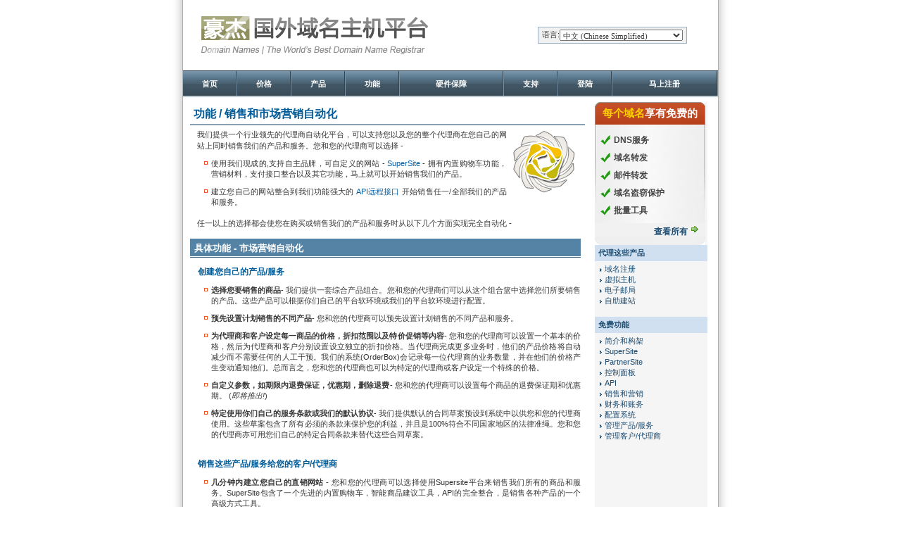

--- FILE ---
content_type: text/html; charset=utf-8
request_url: https://reseller.xwidea.net/reseller.php?action=feature&val=sales
body_size: 5818
content:
<!DOCTYPE HTML PUBLIC "-//W3C//DTD HTML 4.01 Transitional//EN" "http://www.w3.org/TR/html4/loose.dtd">
<!-- ### Template root.html starts here ### -->
<html  dir="ltr">
<head>
<meta http-equiv="Content-Type" content="text/html; charset=iso-8859-1">
<link rel="shortcut icon" href="getImage.php?src=favicon.ico" >

<title>&#20195;&#29702;&#21830;&#21151;&#33021;</title>

<meta name="keywords" content="" />
<meta name="description" content="" />

<style type="text/css">

@import url(ui/partnersite/themes/ClassicBlue/css/common/fdns-styles.css?v=c6e87b9c47c1c24b389355e9cdec88d7&sitetype=partnersite);
@import url(ui/partnersite/themes/ClassicBlue/css/common/partnersite-common.css?v=487274ef5cec6f1ad430d482e6d1d4c5&sitetype=partnersite);
@import url(ui/partnersite/themes/ClassicBlue/css/common/partnersite-features.css?v=beb9324253d4d23ef67d861490e998da&sitetype=partnersite);
@import url(ui/partnersite/themes/ClassicBlue/css/common/partnersite-homepage.css?v=c07fa50399f58e1cd65d807f2093990f&sitetype=partnersite);
@import url(ui/partnersite/themes/ClassicBlue/css/common/partnersite-login.css?v=bb14ed7a0290b4b8ee099c4c0f4f5d73&sitetype=partnersite);
@import url(ui/partnersite/themes/ClassicBlue/css/common/ver2-partnersite-common.css?v=d9f33a844718283a24323de0b690309d&sitetype=partnersite);
@import url(?v=);
</style>

<script type="text/javascript" src="ui/partnersite/en/js/milonic_src.js"></script>
<script	type="text/javascript">
if(ns4)_d.write("<scr"+"ipt type=text/javascript src=ui/partnersite/en/js/mmenuns4.js></scr"+"ipt>");		
	else _d.write("<scr"+"ipt type=text/javascript src=ui/partnersite/en/js/mmenudom.js></scr"+"ipt>");
</script>
<script type="text/javascript" src="ui/partnersite/en/js/commonScripts.js"></script>
<script type="text/javascript" src="ui/partnersite/en/js/cart.js"></script>
</head>
<body> <noscript></noscript>

<div id="page-wrapper"> <!-- PAGE WRAPPER BEGINS -->

	
<!-- ### Template common/header/header.html starts here ### -->
<div id="header-logo">
<table width="760" height="100" border="0" align="center" cellpadding="0" cellspacing="0">
  <tr>
    <td width="60%" style="padding-left:10px;">
		<a href="index.php"> <img src="getImage.php?src=logo.gif" alt="&#24744;&#30340;&#21697;&#29260;" border="0" id="header-logo-img"> </a>
	</td>
	<td width="40%" align="right">
		
<!-- ### Template common/header/includes/change_language.html starts here ### -->

<div id="ver2-select-language-wrapper">
	<table id="ver2-select-language-table" border="0" cellpadding="0" cellspacing="0">
		<tbody>
		<tr>
			<td align="left">
				<span class="small-font">&#35821;&#35328;:</span>
			</td>
			<td align="right">
				<div class="ver2-select-language-dropdown">
						<form name="change_lang" method="POST" action="index.php?action=change_lang">
							<select name="language"	onchange="javascript:document.change_lang.submit();">
							
								<option value="yu" selected>中文 (Chinese Simplified)</option>
								<option value="en" >English (English)</option>
							</select>
						</form>
				</div>

			</td>
		</tr>
		</tbody>
	</table>
</div>





<!-- ### Template common/header/includes/change_language.html ends here ### -->

	</td>
  </tr>
</table>
</div>
<script language="javascript">
var activeList;
activeList = new Array(19);

	activeList[0] = 'hosting';
	activeList[1] = 'domorder';
	activeList[2] = 'mailbox';
	activeList[3] = 'sitebuilder';
	activeList[4] = 'sitelock';
	activeList[5] = 'codeguard';
	activeList[6] = 'sslcert';
	activeList[7] = 'titanmail';
	activeList[8] = 'multidomainhosting';
	activeList[9] = 'multidomainwindowshosting';
	activeList[10] = 'virtualserverlinux';
	activeList[11] = 'productbundle';
	activeList[12] = 'enterpriseemail';
	activeList[13] = 'eelite';
	activeList[14] = 'cloudsiteslinux';
	activeList[15] = 'blockstorage';
	activeList[16] = 'resellerhosting';
	activeList[17] = 'resellerwindowshosting';
	activeList[18] = 'acronisbackup';
</script>
<div id="header-navigation">
<table width="760"  border="0" align="center" cellpadding="0" cellspacing="0">
  <tr>
    <td height="40" id="navigation" valign="top">
	<script type="text/javascript" src="ui/partnersite/themes/ClassicBlue/js/menu_style.js"></script>
	<script type="text/javascript" src="ui/resellerdata/420000_449999/426220//partnersite/yu/js/menu_data.js"></script>
	<!-- For information on menu properties, please see http://www.milonic.com/menuproperties.php -->
	<script type="text/javascript" src="ui/partnersite/en/js/preloadmenuimages.js"></script>
	</td>
  </tr>
</table>
</div>
<!-- ### Template common/header/header.html ends here ### -->


<div id="content-wrapper">
	
<!-- ### Template /features/sales_marketing_automation/sales_marketing_automation.html starts here ### -->
<table border="0" align="center" cellpadding="0" cellspacing="0" id="maincontent" width="760">
	<tr>
		<td valign="top" id="content">
		<!-- Main Content ------------------------------------------------------>

			<div class="PageHeading">
				&#21151;&#33021; / <span class="green-text">&#38144;&#21806;&#21644;&#24066;&#22330;&#33829;&#38144;&#33258;&#21160;&#21270;</span>
			</div>
			
			<!-- Myblurb Sales and Marketing Automation Top blurb -->
				
				
			<div class="box-features-content">
<img src="getImage.php?src=sales-marketing.gif" align="right" alt="&#38144;&#21806;&#21644;&#24066;&#22330;&#33829;&#38144;" title="&#38144;&#21806;&#21644;&#24066;&#22330;&#33829;&#38144;">
<p>&#25105;&#20204;&#25552;&#20379;&#19968;&#20010;&#34892;&#19994;&#39046;&#20808;&#30340;&#20195;&#29702;&#21830;&#33258;&#21160;&#21270;&#24179;&#21488;&#65292;&#21487;&#20197;&#25903;&#25345;&#24744;&#20197;&#21450;&#24744;&#30340;&#25972;&#20010;&#20195;&#29702;&#21830;&#22312;&#24744;&#33258;&#24049;&#30340;&#32593;&#31449;&#19978;&#21516;&#26102;&#38144;&#21806;&#25105;&#20204;&#30340;&#20135;&#21697;&#21644;&#26381;&#21153;&#12290;&#24744;&#21644;&#24744;&#30340;&#20195;&#29702;&#21830;&#21487;&#20197;&#36873;&#25321; -</p>
	<ul>
		<li>&#20351;&#29992;&#25105;&#20204;&#29616;&#25104;&#30340;,&#25903;&#25345;&#33258;&#20027;&#21697;&#29260;&#65292;&#21487;&#33258;&#23450;&#20041;&#30340;&#32593;&#31449; - <a href="reseller.php?action=feature&val=supersite"> SuperSite</a> - &#25317;&#26377;&#20869;&#32622;&#36141;&#29289;&#36710;&#21151;&#33021;&#65292;&#33829;&#38144;&#26448;&#26009;&#65292;&#25903;&#20184;&#25509;&#21475;&#25972;&#21512;&#20197;&#21450;&#20854;&#23427;&#21151;&#33021;&#65292;&#39532;&#19978;&#23601;&#21487;&#20197;&#24320;&#22987;&#38144;&#21806;&#25105;&#20204;&#30340;&#20135;&#21697;&#12290;</li>
		<li> &#24314;&#31435;&#24744;&#33258;&#24049;&#30340;&#32593;&#31449;&#25972;&#21512;&#21040;&#25105;&#20204;&#21151;&#33021;&#24378;&#22823;&#30340; <a href="reseller.php?action=feature&val=api">API&#36828;&#31243;&#25509;&#21475;</a> &#24320;&#22987;&#38144;&#21806;&#20219;&#19968;/&#20840;&#37096;&#25105;&#20204;&#30340;&#20135;&#21697;&#21644;&#26381;&#21153;&#12290;</li>
	</ul>
<p> &#20219;&#19968;&#20197;&#19978;&#30340;&#36873;&#25321;&#37117;&#20250;&#20351;&#24744;&#22312;&#36141;&#20080;&#25110;&#38144;&#21806;&#25105;&#20204;&#30340;&#20135;&#21697;&#21644;&#26381;&#21153;&#26102;&#20174;&#20197;&#19979;&#20960;&#20010;&#26041;&#38754;&#23454;&#29616;&#23436;&#20840;&#33258;&#21160;&#21270; -</p>

<h3>&#20855;&#20307;&#21151;&#33021; - &#24066;&#22330;&#33829;&#38144;&#33258;&#21160;&#21270;</h3>
<br>
<b class="feature-listheading">&#21019;&#24314;&#24744;&#33258;&#24049;&#30340;&#20135;&#21697;/&#26381;&#21153;</b>
	<ul>
		<li><strong>&#36873;&#25321;&#24744;&#35201;&#38144;&#21806;&#30340;&#21830;&#21697;</strong>- &#25105;&#20204;&#25552;&#20379;&#19968;&#22871;&#32508;&#21512;&#20135;&#21697;&#32452;&#21512;&#12290;&#24744;&#21644;&#24744;&#30340;&#20195;&#29702;&#21830;&#20204;&#21487;&#20197;&#20174;&#36825;&#20010;&#32452;&#21512;&#31726;&#20013;&#36873;&#25321;&#24744;&#20204;&#25152;&#35201;&#38144;&#21806;&#30340;&#20135;&#21697;&#12290;&#36825;&#20123;&#20135;&#21697;&#21487;&#20197;&#26681;&#25454;&#20320;&#20204;&#33258;&#24049;&#30340;&#24179;&#21488;&#36719;&#29615;&#22659;&#25110;&#25105;&#20204;&#30340;&#24179;&#21488;&#36719;&#29615;&#22659;&#36827;&#34892;&#37197;&#32622;&#12290;
	</li>
	<li>
		<strong>&#39044;&#20808;&#35774;&#32622;&#35745;&#21010;&#38144;&#21806;&#30340;&#19981;&#21516;&#20135;&#21697;</strong>- &#24744;&#21644;&#24744;&#30340;&#20195;&#29702;&#21830;&#21487;&#20197;&#39044;&#20808;&#35774;&#32622;&#35745;&#21010;&#38144;&#21806;&#30340;&#19981;&#21516;&#20135;&#21697;&#21644;&#26381;&#21153;&#12290;
	</li>
	<li>
		<strong>&#20026;&#20195;&#29702;&#21830;&#21644;&#23458;&#25143;&#35774;&#23450;&#27599;&#19968;&#21830;&#21697;&#30340;&#20215;&#26684;&#65292;&#25240;&#25187;&#33539;&#22260;&#20197;&#21450;&#29305;&#20215;&#20419;&#38144;&#31561;&#20869;&#23481;</strong>- &#24744;&#21644;&#24744;&#30340;&#20195;&#29702;&#21830;&#21487;&#20197;&#35774;&#32622;&#19968;&#20010;&#22522;&#26412;&#30340;&#20215;&#26684;&#65292;&#28982;&#21518;&#20026;&#20195;&#29702;&#21830;&#21644;&#23458;&#25143;&#20998;&#21035;&#35774;&#32622;&#35774;&#31435;&#29420;&#31435;&#30340;&#25240;&#25187;&#20215;&#26684;&#12290;&#24403;&#20195;&#29702;&#21830;&#23436;&#25104;&#26356;&#22810;&#19994;&#21153;&#26102;&#65292;&#20182;&#20204;&#30340;&#20135;&#21697;&#20215;&#26684;&#23558;&#33258;&#21160;&#20943;&#23569;&#32780;&#19981;&#38656;&#35201;&#20219;&#20309;&#30340;&#20154;&#24037;&#24178;&#39044;&#12290;&#25105;&#20204;&#30340;&#31995;&#32479;(OrderBox)&#20250;&#35760;&#24405;&#27599;&#19968;&#20301;&#20195;&#29702;&#21830;&#30340;&#19994;&#21153;&#25968;&#37327;&#65292;&#24182;&#22312;&#20182;&#20204;&#30340;&#20215;&#26684;&#20135;&#29983;&#21464;&#21160;&#36890;&#30693;&#20182;&#20204;&#12290;&#24635;&#32780;&#35328;&#20043;&#65292;&#24744;&#21644;&#24744;&#30340;&#20195;&#29702;&#21830;&#20063;&#21487;&#20197;&#20026;&#29305;&#23450;&#30340;&#20195;&#29702;&#21830;&#25110;&#23458;&#25143;&#35774;&#23450;&#19968;&#20010;&#29305;&#27530;&#30340;&#20215;&#26684;&#12290;	
	</li>
	<li>
		<strong>&#33258;&#23450;&#20041;&#21442;&#25968;&#65292;&#22914;&#26399;&#38480;&#20869;&#36864;&#36153;&#20445;&#35777;&#65292;&#20248;&#24800;&#26399;&#65292;&#21024;&#38500;&#36864;&#36153;</strong>- &#24744;&#21644;&#24744;&#30340;&#20195;&#29702;&#21830;&#21487;&#20197;&#35774;&#32622;&#27599;&#20010;&#21830;&#21697;&#30340;&#36864;&#36153;&#20445;&#35777;&#26399;&#21644;&#20248;&#24800;&#26399;&#12290; (<em>&#21363;&#23558;&#25512;&#20986;!</em>)
	</li>
	<li>
		<strong>&#29305;&#23450;&#20351;&#29992;&#20320;&#20204;&#33258;&#24049;&#30340;&#26381;&#21153;&#26465;&#27454;&#25110;&#25105;&#20204;&#30340;&#40664;&#35748;&#21327;&#35758;</strong>- &#25105;&#20204;&#25552;&#20379;&#40664;&#35748;&#30340;&#21512;&#21516;&#33609;&#26696;&#39044;&#35774;&#21040;&#31995;&#32479;&#20013;&#20197;&#20379;&#24744;&#21644;&#24744;&#30340;&#20195;&#29702;&#21830;&#20351;&#29992;&#12290;&#36825;&#20123;&#33609;&#26696;&#21253;&#21547;&#20102;&#25152;&#26377;&#24517;&#39035;&#30340;&#26465;&#27454;&#26469;&#20445;&#25252;&#24744;&#30340;&#21033;&#30410;&#65292;&#24182;&#19988;&#26159;100%&#31526;&#21512;&#19981;&#21516;&#22269;&#23478;&#22320;&#21306;&#30340;&#27861;&#24459;&#20934;&#32499;&#12290;&#24744;&#21644;&#24744;&#30340;&#20195;&#29702;&#21830;&#20134;&#21487;&#29992;&#24744;&#20204;&#33258;&#24049;&#30340;&#29305;&#23450;&#21512;&#21516;&#26465;&#27454;&#26469;&#26367;&#20195;&#36825;&#20123;&#21512;&#21516;&#33609;&#26696;&#12290;
	</li>
	</ul>
<br>
<b class="feature-listheading">&#38144;&#21806;&#36825;&#20123;&#20135;&#21697;/&#26381;&#21153;&#32473;&#24744;&#30340;&#23458;&#25143;/&#20195;&#29702;&#21830;</b>
	<ul>
	<li>
		<strong>&#20960;&#20998;&#38047;&#20869;&#24314;&#31435;&#24744;&#33258;&#24049;&#30340;&#30452;&#38144;&#32593;&#31449;</strong> - &#24744;&#21644;&#24744;&#30340;&#20195;&#29702;&#21830;&#21487;&#20197;&#36873;&#25321;&#20351;&#29992;Supersite&#24179;&#21488;&#26469;&#38144;&#21806;&#25105;&#20204;&#25152;&#26377;&#30340;&#21830;&#21697;&#21644;&#26381;&#21153;&#12290;SuperSite&#21253;&#21547;&#20102;&#19968;&#20010;&#20808;&#36827;&#30340;&#20869;&#32622;&#36141;&#29289;&#36710;&#65292;&#26234;&#33021;&#21830;&#21697;&#24314;&#35758;&#24037;&#20855;&#65292;API&#30340;&#23436;&#20840;&#25972;&#21512;&#65292;&#26159;&#38144;&#21806;&#21508;&#31181;&#20135;&#21697;&#30340;&#19968;&#20010;&#39640;&#32423;&#26041;&#24335;&#24037;&#20855;&#12290;<br />
		<div class="feature-link"><a class="linked" href="reseller.php?action=feature&val=supersite">&#28857;&#20987;&#27492;&#22788;&#33719;&#30693;&#26356;&#22810;&#20851;&#20110;SuperSite&#20171;&#32461; &#187;</a></div>
	</li>
	<li>
		<strong>&#20960;&#20998;&#38047;&#20869;&#24314;&#31435;&#24744;&#33258;&#24049;&#30340;&#20195;&#29702;&#32593;&#31449;</strong> - &#24744;&#21644;&#24744;&#30340;&#20195;&#29702;&#21830;&#21487;&#20197;&#36873;&#25321;&#20351;&#29992;PartnerSite&#26469;&#38144;&#21806;&#25105;&#20204;&#30340;&#21830;&#21697;&#21644;&#26381;&#21153;&#12290;PartnerSite&#21253;&#21547;&#21363;&#29992;&#30340;&#24066;&#22330;&#33829;&#38144;&#20869;&#23481;&#65292;&#33021;&#22815;&#21560;&#24341;&#28508;&#22312;&#20195;&#29702;&#21830;&#22312;&#24744;&#30340;&#24080;&#21495;&#19979;&#27880;&#20876;&#65292;&#24182;&#28040;&#36153;&#24744;&#30340;&#21830;&#21697;&#21644;&#26381;&#21153;&#12290;<br />
		<div class="feature-link"><a class="linked" href="reseller.php?action=feature&val=partnersite">&#28857;&#20987;&#27492;&#22788;&#33719;&#30693;&#26356;&#22810;&#20851;&#20110;PartnerSite&#20171;&#32461; &#187;</a></div>
	</li>
	<li>
		<strong>&#20511;&#21161;API&#24314;&#31435;&#24744;&#33258;&#24049;&#30340;&#20840;&#26032;&#32593;&#31449;</strong> - &#21487;&#20379;&#36873;&#25321;&#30340;&#26159;&#65292;&#24744;/&#24744;&#30340;&#20195;&#29702;&#21830;&#21487;&#20197;&#35774;&#35745;&#33258;&#24049;&#30340;&#36141;&#29289;&#36710;&#65292;&#32593;&#31449;&#20197;&#21450;&#20854;&#23427;&#24037;&#20855;&#24418;&#24335;&#65292;&#28982;&#21518;&#33719;&#21462;&#25105;&#20204;&#21151;&#33021;&#24378;&#22823;&#30340;API&#25903;&#25345;&#12290;
	</li>
	<li>
		<strong>&#20026;&#24744;&#30340;&#22242;&#38431;&#25552;&#20379;&#29616;&#25104;&#30340;&#33829;&#38144;&#26448;&#26009;</strong>- &#25105;&#20204;&#25552;&#20379;&#29616;&#25104;&#30340;&#33829;&#38144;&#26448;&#26009;&#65292;&#21482;&#35201;&#21152;&#19978;&#24744;&#33258;&#24049;&#30340;logo&#65292;&#24744;&#23601;&#21487;&#20197;&#20351;&#29992;&#29616;&#26377;&#33829;&#38144;&#26448;&#26009;&#23545;&#23458;&#25143;&#36827;&#34892;&#33829;&#38144;&#12290;
	</li>
	</ul>
<br>
<b class="feature-listheading">&#36130;&#21153;&#31649;&#29702;&#65292;&#25152;&#26377;&#38144;&#21806;&#30340;&#32467;&#31639;&#19982;&#20184;&#27454;&#35760;&#24405;</b>
	<p>
		&#25105;&#20204;&#30340;&#24179;&#21488;&#23601;&#20687;&#26159;&#24744;&#33258;&#24049;&#30340;&#20250;&#35745;&#65292;&#25903;&#20184;&#31649;&#29702;&#65292;&#25910;&#27454;&#31649;&#29702;&#65292;&#25253;&#21578;&#24341;&#25806;&#31561;&#65292;&#23427;&#19981;&#20165;&#33021;&#24110;&#24744;&#23454;&#29616;&#36130;&#21153;&#21644;&#25903;&#20184;&#20219;&#21153;&#30340;&#33258;&#21160;&#21270;&#65292;&#21516;&#26102;&#20063;&#33021;&#20026;&#24744;&#30340;&#23458;&#25143;&#21644;&#20195;&#29702;&#21830;&#22788;&#29702;&#36825;&#20123;&#20219;&#21153;&#12290;
	</p>
	<p>
		&#36825;&#22871;&#31995;&#32479;&#33021;&#24456;&#22909;&#22320;&#24110;&#24744;&#23454;&#29616;&#22312;&#32447;&#21457;&#31080;&#65292;&#25903;&#20184;&#25910;&#38598;&#65292;&#25903;&#20184;&#25509;&#21475;&#25972;&#21512;&#21450;&#20854;&#23427;&#19968;&#31995;&#21015;&#21151;&#33021;&#30340;&#31649;&#29702;&#12290;<br>
		<div class="feature-link">
			<a href="reseller.php?action=feature&val=finance" class="linked" title="Finance and Billing Automation module">&#28857;&#20987;&#27492;&#22788;&#33719;&#21462;&#36130;&#21153;&#21644;&#25903;&#20184;&#33258;&#21160;&#21270;&#27169;&#26495;&#30340;&#35814;&#32454;&#20449;&#24687;</a>
		</div>
	</p>
	</div>
			
			<!-- Myblurb Sales and Marketing Automation Bottom blurb -->
				
		
		</td>
		<td id="sidebar" valign="top">
<!-- ### Template sidebars/sidebar_products_partnersite.html starts here ### -->
<!-- FREEDNS -->
<div id="fdns-sidebar-blurb">
	<div class="fdns-sb-header">
		<h3><em>&#27599;&#20010;&#22495;&#21517;</em>&#20139;&#26377;&#20813;&#36153;&#30340;</h3> </div> <div class="fdns-sb-content"> <ul> <li>DNS&#26381;&#21153;</li>
			<li>&#22495;&#21517;&#36716;&#21457;</li>
            <li>&#37038;&#20214;&#36716;&#21457;</li>
			<li>&#22495;&#21517;&#30423;&#31363;&#20445;&#25252;</li>
			<li>&#25209;&#37327;&#24037;&#20855;</li>
		</ul>
	</div>
	<div class="fdns-sb-footer">
		<a href="/content.php?action=free_services">&#26597;&#30475;&#25152;&#26377;</a>
	</div>
</div>
<!-- FREEDNS -->

<!-- Home page Our Reseller Program offers(Path: homepage/includes/flash-intro.html -->
	<div class="dbx-box">
	<div class="sidebar-header dbx-handle">&#20195;&#29702;&#36825;&#20123;&#20135;&#21697;</div>
	<ul class="list">
		<li><a href="reseller.php?action=product&val=dom_register">&#22495;&#21517;&#27880;&#20876;</a></li>

		
		<li><a href="reseller.php?action=product&val=webhosting">&#34394;&#25311;&#20027;&#26426;</a></li>
		<li><a href="reseller.php?action=product&val=mailhosting">&#30005;&#23376;&#37038;&#23616;</a></li>
		

		
		<li><a href="reseller.php?action=product&val=sitebuilder">&#33258;&#21161;&#24314;&#31449;</a></li>
		

		

		
	</ul>
	<br>
</div>


<!-- Home page Our Reseller Program offers End -->
<!-- ### Template sidebars/sidebar_products_partnersite.html ends here ### -->

<!-- ### Template sidebars/sidebar_features_partnersite.html starts here ### -->
	<!-- Featurea PartnerSite (Path: sidebars/includes/sidebar_products_partnersite.html -->
		<div class="dbx-box">
	<div class="sidebar-header dbx-handle">&#20813;&#36153;&#21151;&#33021;</div>
	<ul class="list">
		<li><a href="reseller.php?action=overview">&#31616;&#20171;&#21644;&#26500;&#26550;</a></li>
		<li><a href="reseller.php?action=feature&val=supersite">SuperSite</a></li>
		<li><a href="reseller.php?action=feature&val=partnersite">PartnerSite</a></li>
		<li><a href="reseller.php?action=feature&val=controlpanel">&#25511;&#21046;&#38754;&#26495;</a></li>
		<li><a href="reseller.php?action=feature&val=api">API</a></li>
		<li><a href="reseller.php?action=feature&val=sales">&#38144;&#21806;&#21644;&#33829;&#38144;</a></li>
		<li><a href="reseller.php?action=feature&val=finance">&#36130;&#21153;&#21644;&#36134;&#21153;</a></li>
		<li><a href="reseller.php?action=feature&val=provision">&#37197;&#32622;&#31995;&#32479;</a></li>
		<li><a href="reseller.php?action=feature&val=product">&#31649;&#29702;&#20135;&#21697;/&#26381;&#21153;</a></li>
		<li><a href="reseller.php?action=feature&val=customer">&#31649;&#29702;&#23458;&#25143;/&#20195;&#29702;&#21830;</a></li>
	</ul>
	<br>
</div>
	<!-- Featurea PartnerSite End -->
<!-- ### Template sidebars/sidebar_features_partnersite.html ends here ### -->
</td>
		<td id="pr_spacer" valign="top">&nbsp;</td>
	</tr>
</table>


<!-- ### Template /features/sales_marketing_automation/sales_marketing_automation.html ends here ### -->
<script>
                var country = "CN";
                var country_ignore_price_formatting = ["MX"];
                var reseller_id = "426220";
                var currency_code = "CNY";
                var ECOMMERCE_GTM_KEY = "GTM-KMK2TW5";
             </script>
</div>
	
<!-- ### Template common/footer/footer.html starts here ### -->

<table width="760" border="0" align="center" cellpadding="0" cellspacing="0" bgcolor="#f5f5f5" class="footer-header">
	<tr>
		<td><br /></td>
	</tr>
    <tr>
        <td align="center" class="footer">
			<a href="reseller.php?action=product&val=dom_register">&#22495;&#21517;&#27880;&#20876;</a> |
			
			<a href="reseller.php?action=product&val=webhosting">&#34394;&#25311;&#20027;&#26426;</a> |
			
			
			
			<a href="reseller.php?action=product&val=mailhosting">&#30005;&#23376;&#37038;&#23616;</a> |
			

						

			
			<a href="reseller.php?action=product&val=sitebuilder">&#33258;&#20027;&#24314;&#31449;</a> |
			
	
			

			<a href="content.php?action=free_services">&#22495;&#21517;&#36716;&#21457;/&#37038;&#20214;&#36716;&#21457;</a>
		</td>
	</tr>
	<tr>
		<td><br></td>
	</tr>
	<tr>
		<td align="center" class="footer">
			<a href="index.php">&#20027;&#39029;</a> |
			<a href="reseller.php?action=pricing">&#20215;&#26684;</a> |
			<a href="reseller.php?action=product&val=prod_catalog">&#20135;&#21697;</a> |
			<!-- <a href="reseller.php?action=demo" target="_blank">&#28436;&#31034;</a> | -->
			<a href="reseller.php?action=signup">&#27880;&#20876;</a> |
			<a href="domain.php?action=whois">Whois&#26597;&#35810;</a> |
			<a href="//cp.xnamebox.com/kb/servlet/KBServlet/faq914.html" target="_blank">&#35270;&#39057;&#25945;&#31243;</a> |
			<a href="//cp.xnamebox.com/kb" target="_blank">&#24110;&#21161;&#25991;&#26723;</a> |
			<a href="#" onClick="open_new_window('content.php?action=show_agreements');return false;"; class="bluebartext">&#20195;&#29702;&#21830;&#21327;&#35758;</a>
		</td>
	<tr>
		<td>
			<br />
		</td>
	</tr>
</table>
<table width="100%" border="0" cellspacing="0" cellpadding="0" class="footer-img">
        <tr><td>&nbsp;</td></tr>
</table>
 <!-- /PAGE WRAPPER ENDS -->
</div>
<table width="100%" border="0" cellspacing="0" cellpadding="0" class="footer-bottom">
	<tr>
        <td width="100%" align="center" height="30" valign="middle">
			<small>&#29256;&#26435; &copy; Hong Kong LIBA Network Technology Co., Limited.. &#29256;&#26435;&#25152;&#26377;</small><br />
		</td>
    </tr>
</table>
<script type="text/javascript" src="ui/partnersite/en/js/wz_tooltip.js"></script>

<!-- ### Template common/footer/footer.html ends here ### -->


<script type="text/javascript" src="http://xwidea.com/templates/default/js/kefu.js"></script>
<input type="hidden" id="csrfp_hidden_data_token" value="goRhUe86a0">
<input type="hidden" id="csrfp_hidden_data_urls" value='["hk.cdnassets.com","reseller.xwidea.net"]'><script type="text/javascript" data-cfasync="false" src="/lib/csrfp/js/csrfprotector.js?v=20260121"></script>
</body>
</html>

<!-- ### Template root.html ends here ### -->


--- FILE ---
content_type: text/css;charset=UTF-8
request_url: https://reseller.xwidea.net/ui/partnersite/themes/ClassicBlue/css/common/fdns-styles.css?v=c6e87b9c47c1c24b389355e9cdec88d7&sitetype=partnersite
body_size: 1180
content:
/* SIDEBAR BLURB */
#fdns-sidebar-blurb {
width: 157px;
overflow: hidden;
font-family: arial;
font-size: 13px;
}
#fdns-sidebar-blurb .fdns-sb-header {
background: url(/getImage.php?src=fdns-sb-header-bg.jpg) #aa340c no-repeat center top;
}
#fdns-sidebar-blurb .fdns-sb-header h3 {
margin: 0;
padding: 7px 6px;
color: #ffffff;
font-family: arial;
font-size: 15px;
font-weight: bold;
line-height: 1.2;
text-align:center;
}
#fdns-sidebar-blurb .fdns-sb-header h3 em {
color: #fed000;
font-style: normal;
}
#fdns-sidebar-blurb .fdns-sb-content {
background: url(/getImage.php?src=fdns-sb-content-bg.jpg) #efefef no-repeat center bottom;
}
#fdns-sidebar-blurb .fdns-sb-content ul, #fdns-sidebar-blurb .fdns-sb-content li {
margin: 0;
padding: 0;
list-style: none;
}
#fdns-sidebar-blurb .fdns-sb-content ul {
padding: 10px 8px 5px;
}
#fdns-sidebar-blurb .fdns-sb-content li {
font-weight: bold;
background: url(/getImage.php?src=fdns-freeitems-icon.gif) no-repeat scroll left 5px;
padding: 4px 0 4px 19px;
font-size: 12px;
color: #444444;
}
#fdns-sidebar-blurb .fdns-sb-footer {
background: url(/getImage.php?src=fdns-sb-footer-bg.jpg) #f1f1f1 no-repeat center bottom;
clear: both;
text-align: right;
}
#fdns-sidebar-blurb .fdns-sb-footer a {
text-decoration: none;
color: #1c4c72;
text-align: right;
font-size:12px;
background: url(/getImage.php?src=fdns-viewall-icon.gif) transparent no-repeat 93% 4px;
display: block;
padding: 4px 25px 10px 0;
font-weight: bold;
}

/* FREE services styling start */
.freeservices-checkavail{
	background:#e0e8f1;
	border:1px solid #7aa1cc;
	margin:10px 0 16px;
	padding:10px 10px 15px 10px;
}
.freeservices-checkavail form{
	margin:0;
	padding:0;
}
.freeservices-checkavail a{
	color:#2d2d2d;
	padding-right:12px;
	text-decoration:underline;
}
.freeservices-checkavail label{
	font-size:16px;
	font-weight:bold;
	vertical-align:middle;
	margin-right:5px;
}
.freeservices-checkavail .search-blurb{
	display: inline-block;
	vertical-align:middle;
	padding:8px 0 15px;
}
.freeservices-checkavail .search-blurb div{
	display:inline;
}
.freeservices-checkavail input, .freeservices-checkavail select{
	vertical-align:middle;
}
.input-text{
	border:1px solid #a5a5a5;
	padding:2px;
	margin-right:1px;
	*margin-right:5px;
	width:156px;
}
.input-select{
	border:1px solid #a5a5a5;
	padding:2px;
	margin-right:4px;
}
.freeservices-content{
	overflow:hidden;
	_height:1%;
}
.freeservices-checkavail p, .freeservices-content p{
	margin:0;
	padding:0 0 5px;
}
.freeservices-content p{
	line-height:22px;
	padding:0 0 10px;
}
.freeservices-content ul{
	margin:0;
	padding:12px 0 0;
}
.freeservices-content ul li{
	border-bottom:1px solid #e3e3e3;
	margin-bottom:10px;
	list-style:none;
}
.freeservices-content ul li:last-child{
	border-bottom:none 0px;
}
.freeservices-content ul li strong{
	color:#013e6e;
	font-weight:bold;
	font-size:14px;
	font-family:Verdana;
	background-image:url(/getImage.php?src=freeservices-products.gif);
	background-repeat:no-repeat;
	padding:5px 0 0 40px;
	display:block;
	_height:30px;
	min-height:30px;
}
.freeservices-content .freeservices-colright li strong{
	padding-left:43px;
}
.free-email-icon{
	background-position:left top;
}
.chat-tools-icon{
	background-position:left -60px;
}
.domain-protection-icon{
	background-position:left -120px;
}
.bulk-tools-icon{
	background-position:left -180px;
}
.domain-forwadrding-icon{
	background-position:left -240px;
}
.mail-forwards-icon{
	background-position:left -300px;
}
.dns-management-icon{
	background-position:left -360px;
}
.privacy-protect-icon{
	background-position:left -420px;
}
.control-panel-icon{
	background-position:left -480px;
}
.dedicated-support-icon{
	background-position:left -540px;
}
.freeservices-colleft{
	float:left;
	border-right:1px solid #e3e3e3;
	width:49.8%;
}
.freeservices-colleft li{
	margin:0 18px 0 7px;
}
.freeservices-colright{
	float:right;
	width:50%;
}
.freeservices-colright li{
	margin-left:18px;
}

/* FREE services styling end*/

--- FILE ---
content_type: text/css;charset=UTF-8
request_url: https://reseller.xwidea.net/ui/partnersite/themes/ClassicBlue/css/common/partnersite-common.css?v=487274ef5cec6f1ad430d482e6d1d4c5&sitetype=partnersite
body_size: 4563
content:

/*
PartnerSite STYLE
*/

body{
	margin:0;
	padding:0;
	font-family: verdana,"lucida grande",helvetica,arial,sans-serif;
	font-size: 11px;
	color: #373737;
	}

img {
	border:0 none;
	padding:0;
	margin:0;
}

h3 {
	margin: 0;
	padding: 0;
	padding:10px 5px 5px 10px;
	font-family: verdana, arial, sans-serif;
	font-size: 14px;
	color: #013e6e;
	text-align: left;
}

h2 {
	margin:0;
	padding:0;
	padding:8px 3px 3px 8px;
	font-family:verdana, arial, sans-serif;
	font-size:16px;
	font-weight:bold;
	color: #373737;
	text-align:left;
}

h1 {
	margin:0;
	padding:0;
	padding:10px 5px 5px 10px;
	font-family:verdana, arial, sans-serif;
	font-size:20px;
	font-weight:bold;
	color: #373737;
	text-align:left;
}

form {
	margin: 0px;
	padding: 0px;
}

.indent {
	padding-left: 18px;
}

a {
	text-decoration: none;
	color: #0560A6;
}

a:hover {
	text-decoration: none;
	color: #ff0000;
}

sup a {
	text-decoration: underline;
}

sup a:hover {
	text-decoration: none;
}

p {
	text-align: justify;
	line-height: 16px;
	margin-top:5px;
	padding-left:10px;
	font-size: 11px;
}

.red-text {
	color:#CC0000;
	}

.green-text {
/*	color:#3B9D00;	*/
	}

.highlight  {
	background-color: #ffffcc;
}

#dashboard-wrapper {
	background: url(/getImage.php?src=dashboard-wrapper-bg.gif) no-repeat left top;
	}

#dashboard-wrapper div {
	margin-left: 25px;
	margin-top: 2px;
	}

#dashboard-wrapper a {
	color: #fff;
	}

#dashboard-wrapper a:hover {
	text-decoration: underline;
	}

/*
PRODUCT CATALOG
*/

.products-table {
	margin: 0px;
	padding: 5px 3px;
	
}
.products-table img {
	margin: 0px auto;
	padding: 0px 20px;
}
.products-table .wrapper-box { 
	margin: 0px 3px;
	padding: 0px;
	width: 32%;
	height: 385px;
	float: left;
}
.products-table h3 {
	background: #5483A6;
	padding: 5px 0;
	padding-left:5px !important;
	color: #fff;
	display: block;
	text-align: center;
	font-size: 12px;
	margin: 0 0 10px;
}
.products-table td {
	border: 1px solid #EEF0F4;
	border-bottom: 3px solid #EEF0F4;
}
.products-table ul {
	text-align: left !important;
	margin: 0;
	padding: 0;
	margin-left: 23px;
	margin-right: 5px;
}
.products-table li {
	text-align: left !important;
	margin-bottom: 5px;
}
.products-table a {
	text-align: left !important;
}

.products-table p {
	text-align: right;
	padding: 5px 14px !important;
}


#page-wrapper {
	background: url(/getImage.php?src=body-bg.gif) #fff repeat-y center top;
	}

/*
My Navigation
----------------------------------------------------------------------------------------------
*/

#my-nav {
	background: url(/getImage.php?src=mynav-bg.gif) repeat-x left center;
	padding-top: 4px;
	}

#my-nav a {
	color: #476708;
	font: 10px verdana, arial, sans-serif;
	padding: 0 6px;
	text-decoration: underline;
	background: url(/getImage.php?src=ico-my-nav.gif) no-repeat left center;
	}

#my-nav a:hover {
	color: #4A413A;
	text-decoration: none;
	}

/*
Site Main Frame
-----------------------------------------------------------------------------------------------
*/

/*
Main Content Area {wrapper for "Content Area + Side Bar"}
*/
#maincontent {
	text-align: center;
	padding:5px 0;
	margin:0 auto;
	width: 760px;
}
	
/*
Content Area
*/
#content {
	padding:0 10px;
	margin:2px;
	background:#fff;
	text-align: left;
}

/*
SideBar
*/

#sidebar {
	width:160px;
	margin:0px;
	background: url(/getImage.php?src=sidebar-bg.gif) #F5F5F5 no-repeat left bottom;
	text-align: left;
}

#sidebar .sidebar-header {
	margin:0px;
	padding:4px 0 4px 5px;
/*
	background: #95b5cc;
*/
	background: #D0E0F0;
	font-family:verdana, arial, sans-serif;
	font-size:11px;
	font-weight:bold;
	color:#1C4C72;
	display:block;
	margin-top: 0 !important;
	margin-top: -5px;
	}
	
#sidebar .list {
	margin:3px 0px;
	padding-top:1px;
	margin-left:0px;
	padding-left:0px;
	}

#sidebar .list ul {
	margin:0;
	padding:0;
}
	
#sidebar .list li {
	margin:0;
	padding:0;
	list-style:none;
	font-family:verdana, arial, sans-serif;
	font-size:11px;
	color:#1C4C72;
	line-height: 11px;
	width: 160px;
}

#sidebar .list li a {
	text-decoration:none;
	padding: 2px 0;
	display:block;
	color:#1C4C72;
	padding-left: 14px;
	padding-right: 4px;
	background: url(/getImage.php?src=arrow-sidebar-list.gif) #F5F5F5 no-repeat 2px 6px;
	}

#sidebar .list li a:hover {
	color:#cc0000;
	background: url(/getImage.php?src=arrow-sidebar-list.gif) #f5f5f5 no-repeat 2px 6px;
	text-decoration: underline;
	}
	
/*
Footer
--------------------------------------------
*/

.footer {
	font-family:Verdana, Arial, Helvetica, sans-serif;
	font-size:10px;
	text-align:center;
	}

.footer a {
	color:#333;
	}

.footer a:hover {
	color: #ff0000;
	text-decoration: underline;
	}

.footer-img {
	background: url(/getImage.php?src=footer-img.gif) no-repeat center;
	height: 18px;
}

/*
Common Type Box Container
-----------------------------------------
*/
.box-container {
	height: 26px;
	margin: 0;
	padding: 0;
	font-weight: bold;
	display: block;
	background:  url(/getImage.php?src=iw-frmSection-bgblue.gif) #f9f9f9 repeat-x left top;
	text-align:left;
	cursor: pointer; 
}

.box-content {
	padding: 15px 15px 8px 15px;
	font-family: verdana, arial, sans-serif;
	font-size: 11px;
	line-height: 15px;
	border: 1px #bdbdbd solid;
	text-align:left;
/*	overflow: auto;*/
}

.box-container h3 {
	margin: 0;
	padding: 0;
	padding-left: 28px;
	font-family: verdana, arial, sans-serif;
	font-size: 12px;
	line-height: 26px;
	color: #373737;
	background: url(/getImage.php?src=iw-frmSection-ico.gif) transparent no-repeat 6px center;
	cursor: pointer; 
}

.box-subcontainer {
	height: 26px;
	margin: 0;
	padding: 0;
	font-weight: bold;
	display: block;
	background:  url(/getImage.php?src=iw-frmSection-bgWhite.gif) #f9f9f9 repeat-x left top;
	text-align:left;
	cursor: pointer; 
}

.box-subcontainer h3 {
	margin: 0;
	padding: 0;
	padding-left: 28px;
	font-family: verdana, arial, sans-serif;
	font-size: 12px;
	line-height: 26px;
	color: #373737;
	background: url(/getImage.php?src=iw-blu-ico.gif) transparent no-repeat 6px center;
	cursor: pointer; 
}

/* BoX TYPE blue */

.box-container-blue {
	height: 26px;
	margin: 0;
	padding: 0;
	font-weight: bold;
	display: block;
	background:  url(/getImage.php?src=iw-frmSection-bg.gif) #f9f9f9 repeat-x left top;
	text-align:left;
	cursor: pointer; 
}


.box-container-blue h3 {
	margin: 0;
	padding: 0;
	padding-left: 28px;
	font-family: verdana, arial, sans-serif;
	font-size: 12px;
	line-height: 26px;
	color: #FFFFFF;
	background: url(/getImage.php?src=iw-frmSection-ico.gif) transparent no-repeat 6px center;
}

/*
Buttons
--------------------------
*/

.button {
	margin:1px;
	padding:0px 0 5px 5px;
	background: url(/getImage.php?src=button.gif) no-repeat left center;
	}

.button a {
	margin:0px;
	padding:6px 0 5px 5px;
	font-family: Arial, Helvetica, sans-serif;
	font-size: 14px;
	font-weight: bold;
	color: #fff;
	text-decoration: none;
	display:block;
	}

.button a:hover {
	color: #dd0000;
	text-decoration: none;
	}

.ss-tip {
	color: #003399;
	cursor: default;
	font-family: tahoma;
	padding-left: 27px;
	background:url(/getImage.php?src=ss-tip.gif) no-repeat 5px center;
	font-size: 11px;
	font-weight: normal;
	}

/*
Form Buttons
---------
*/
.frmButton {
	 margin:0px;
	 padding:0px 5px;
	 font-family:tahoma,verdana,sans-serif; 
	 FONT-SIZE:11px;
	 font-weight:bold;
	 background:url(/getImage.php?src=form-button.gif) #668FC1 repeat-x;
	 color:#FFFFFF;
	 border:0px;
	 height:31px;
 }	
 .frmButton-disable {
	 margin:0px;
	 padding:0px 5px;
	 font-family:tahoma,verdana,sans-serif; 
	 FONT-SIZE:11px;
	 font-weight:bold;
	 background:url(/getImage.php?src=form-button-disable.gif) #242424 repeat-x;
	 color:#FFFFFF;
	 border:0px;
	 height:31px;
 }

.frmButton-over {
	 margin:0px;
	 padding:0px 5px;
	 font-family:tahoma,verdana,sans-serif; 
	 FONT-SIZE:11px;
	 font-weight:bold;
	 background:url(/getImage.php?src=form-button.gif) #668FC1 repeat-x;
	 color:#c1eb18;
	 border:0px;
	 height:31px;
 }	

.frmButton-link {
	 font-family:tahoma,verdana,sans-serif; 
	 font-zise:11px;
	 font-weight:bold;
 }	

.frmButton-link a {
	margin:0px;
	margin-top:2px;
	padding:10px 12px;
	color:#FFFFFF;
	text-decoration:none;
	background:url(/getImage.php?src=form-button.gif) repeat-x;
	line-height:31px;
}

.frmButton-link a:hover {
	color:#c1eb18;
}

/*
Notes
--------------------------
*/

.YellowNote {
	font-family: verdana, arial, sans-serif;
	font-size: 11px;
	font-weight: bold;
	background:  url(/getImage.php?src=ico-casbox.gif) #FFFFD3 no-repeat 5px;
	border-bottom: 1px #C8C86B solid;
	padding: 6px 0 4px 28px;
	margin: 10px 0;
	color: #C70101;
	text-align: left;
	line-height: 1.2em !important;
}

.note {
	font-family: verdana, arial, sans-serif;
	font-size: 11px;
	color: #252525;
	padding: 3px 10px 2px 22px;
	margin: 8px 0 8px 0;
	background: url(/getImage.php?src=ico-info.gif) #f6fafd no-repeat 12px 7px;
	text-align:left;
}

.pricing-note {
	font-family: verdana, arial, sans-serif;
	font-size: 11px;
	color: #252525;
	padding: 3px 10px 2px 22px;
	margin: 8px 0 8px 0;
	background: url(/getImage.php?src=ico-info.gif) #f6fafd no-repeat 5px 3px;
	text-align:left;
}

.secure {
	background: url(/getImage.php?src=ico-lock.gif) #F1F8FF no-repeat 7px 4px;
}

.info {
	background: url(/getImage.php?src=ico-info.gif) #F1F8FF no-repeat 3px 2px;
}

.error {
	font-size: 12px;
	font-weight: bold;
	background: #ffe1e1 url(/getImage.php?src=ico-warning.gif) no-repeat 5px 10px;
	border-top: 1px solid #ff8080;
	border-bottom: 1px solid #ff8080;
	padding: 10px 0 8px 28px;
	margin: 10px 0;
	line-height: 1.2em !important;
	color: #333;
	text-align:left;
}

.error ul {
	margin:0px;
	padding: 5px;

}

.error li {
	list-style: none;
	font: 10px Verdana, Arial, sans-serif;
	color: #373737;
	text-indent:0;
	line-height: 14px;
	display: block;
	background:  url(/getImage.php?src=bul-black-aro.gif) no-repeat left 5px;
	padding:0;
	margin:0px;
	padding-left:10px;
	margin-left:0;
}

.error p{
	font: 11px Verdana, Arial, sans-serif;
}

/*
Tooltip: HoverHelp
--------------------------
*/

 blockquote.helpContents{
	margin: 0;
	padding: 5px;
	position: absolute;
	top: -1000px;
	left: -1000px;
	border: 1px solid #000;
	z-index: 100;
	background-color: #F4F4D0;
	-moz-border-radius: 5px;
	-moz-opacity: .75;
}

.hasHelp {
	background: url(/getImage.php?src=ico-help.gif) no-repeat 2px center;
	padding: 5px 0 2px 25px;
	border-bottom: 1px #D5D5D5 dashed;
}

/*
Context Menu
--------------------------
*/

.context {
	margin:0;
	padding: 8px 12px 0 8px;
	margin-left: 11px;
	margin-bottom: 9px;
	width: 175px;
	text-align: left;
}

.context .list_header {
	background:  url(/getImage.php?src=context-header.gif) #A3CCF4 repeat-y top right;
	font-family: verdana, arial, sans-serif;
	font-size: 11px;
	font-weight: bold;
	color: #00305E;
	padding: 2px;
	padding-left:5px;
	border: 1px solid #D6D6D6;
	display: block;
	}

.context .list {
	margin: 0;
	padding: 3px 0;
	border: 1px solid #D6D6D6;
	border-top: 0 none;
	background: transparent;
	}

.context .list li {
	list-style: none;
	font: 10px Verdana, Arial, sans-serif;
	color: #c1c1c1;
	text-indent: 4px;
	line-height: 14px;
	display: block;
	background:  url(/getImage.php?src=greenbullet.gif) no-repeat left 3px;
	padding-left: 10px;
	margin-left: 4px;
	}

.context .list a {
	text-decoration: none;
	color: #0560A6;
	}

.context .list a:hover {
	color: #FF0000;
	}

/*
Green Bullets
-----------------------
*/

.greenbullet 
	{
	color: #252525;
	margin: 2px;
	padding-left: 3px;
	}

.greenbullet ul
	{
	margin:0;
	padding:0;
	}

.greenbullet li
	{
	list-style: none;
	background: url(/getImage.php?src=greenbullet.gif) no-repeat left 3px;
	font-family: verdana, arial, sans-serif;
	font-size: 11px;
	color: #252525;
	display: block;
	text-indent: 8px;
	margin-bottom: 3px;
	text-align: left;
	}

.greenbullet li a
	{
	color: #373737;
	margin-left: 3px;
	}

.greenbullet li a:hover
	{
	color: #ff0000;
	}
	
/*
MICS USE ALLS
-----------------------
*/

table.dataTable2 {
	margin: 0;
	vertical-align:top;
	cursor: default
}

table.dataTable2 thead td {
	background-color: #e0e8f1;
	border-color: #F5F7FA #D1D8E5 #D1D8E5 #F5F7FA;
	border-style: solid;
	border-width: 1px;
	font-weight: bold;
	padding: 4px 5px;
	color: #333
}

table.dataTable2 td {
	padding: 3px 5px;
	font-size: 11px;
}

/* Data Table */
table.dataTable {
	margin: 0;
	vertical-align:top;
	cursor: default
}

table.dataTable thead td {
	background-color: #e0e8f1;
	border-color: #F5F7FA #D1D8E5 #D1D8E5 #F5F7FA;
	border-style: solid;
	border-width: 1px;
	font-weight: bold;
	padding: 4px 5px;
	color: #333
}

table.dataTable td {
	border-bottom: 1px solid #f5f5f5;
	padding: 3px 5px;
	font-size: 11px;
}

/* Row Fair */
.row {
	background-color: #fff
}
.row-over {
	/*background-color: #F7FCFF*/
	background-color: #E8E8E8
}
.row-active {
	background-color: #EDF7EE
}

.PageHeading {
	margin: 4px 4px 0 0;
	padding: 3px 5px;
	background: #FFFFFF;
	border-bottom: 2px solid #88a0b1;
	font-family: Arial, Helvetica, sans-serif;
	font-size:16px;
	font-weight:bold;
	color: #015b98;
	clear: both;
	text-align:left;
}

.PageSubHeading {
	margin: 8px 4px;
	padding: 2px 0 2px 9px;
	background: #ECEFDE;
	border-bottom: 1px solid #94A63B;
	font-family: trebuchet ms, verdana, arial, sans-serif;
	font-size: 15px;
	color: #003660;
	clear: both;
	font-weight: bold;
	text-align:left;
}

.PageIntro {
	color: #252525;
	font-family: verdana, arial, sans-serif;
	font-size: 11px;
	line-height: 15px;
	text-align: justify;
	padding: 2px 2px 3px 3px;
}

.PageIntro ul {
	margin: 0px;
	padding: 8px 0px 2px 0px;
	list-style: none;
}
		
.PageIntro li {
	margin:0px;
	padding:1px 0px 3px 20px;
	background: url(/getImage.php?src=sitebuilder-li.gif) no-repeat 5px 4px;
}
		
.clearfix {
	clear: both;
}

#wrapper {
	width: 770px;
}

.floatLeft {
	float: left;
}

.floatRight {
	float:right;
}

.w760 {
	width:760px;
}

.w615 {
/*	width:600px; */
}

.w145 {
	width:145px;
}

.alt {
	background-color: #f8f8f8;
}

.hilight {
	color: #0151ba;
}

.required{
	color: #FF0000;
	border-bottom: 1px #E8E8E8 solid;
	padding-top:5px;
}


/*----------  Dashboard ON CSS ----------*/

#dashboard-td {
	margin:0px;
	padding:0px;
	padding-top:10px;
}
.dashboard-on {
	margin: 0px;
	padding: 0px;
	font-family: Verdana, Arial, Helvetica, sans-serif;
	font-size: 10px;
	color: #2F2F2F;
	text-align:left;
	border:1px solid #9DAFC2;
	width: 80%;
}

.dashboard-on ul{
	margin:0px;
	padding:2px 0px;
}

.dashboard-on li {
	margin:2px;
	padding:0px 0px 0px 14px;
	list-style:none;
	background: url(/getImage.php?src=arrow-orange.gif) no-repeat 4px 4px;
	text-decoration:none
}

.dashboard-on li .red {
	color: #ff0000;
}

.dashboard-on .heading {
	border-bottom:1px solid #9DAFC2;
	background:#CAD8E8;
}

.dashboard-on .user {
	margin:0px;
	padding:2px 2px 2px 20px;
	font-size:11px;
	color:#024381;
	text-align:left;
	font-weight:bold;
	background: url(/getImage.php?src=login-user-activ.gif) #CAD8E8 no-repeat 3px bottom;
}

.dashboard-on .botlink {
	margin:0px;
	padding:0px 0px 0px 2px;
	font-size:10px;
	color:#01509A;
	background-color:#eaf3fc;
	border-top: 1px solid #2B4167;
	}

.dashboard-on .botlink a {
	margin:0px;
	padding:0px 0 2px 3px;
	color:#01509A;
	text-decoration:none;
	}
	
.dashboard-on .botlink a:hover {
	text-decoration:none;
	color: red;
	}
	
.dashboard-on .signout {
	padding:0px;
	padding-right:3px;
	margin:0px 0px;
	text-align:right;
	}

.dashboard-on .signout a {
	padding:0px;
	margin:0px;
	font-size:10px;
	color:#cc0000;
	font-weight:bold;
	text-decoration:underline;
	}

.dashboard-on .signout a:hover{
	text-decoration:none;
	}

/*----------  Dashboard OFF CSS ----------*/
.dashboard-off {
	margin: 0px;
	padding: 0px;
	font-family: Verdana, Arial, Helvetica, sans-serif;
	font-size: 10px;
	color: #2F2F2F;
	text-align:left;
	border:1px solid #ababab;
	width: 80%;
}

.dashboard-off .heading {
	border-bottom:1px solid #9DAFC2;
	background:#EEEEEE;
}

.dashboard-off .user {
	margin:0px;
	padding:2px 2px 2px 20px;
	font-size:11px;
	color:#024381;
	text-align:left;
	font-weight:bold;
	background: url(/getImage.php?src=login-user-nonactiv.gif) #EEEEEE no-repeat 3px bottom;	
	}

.dashboard-off a {
	color:#454545;
	font-weight:bold;
/*	display: block; */
	font-size: 10px;
	margin: 0;
/*	padding: 5px 20px; */
	text-decoration: none;
	}

.dashboard-off a:hover {
/*	background: #EAF3FC; */
	text-decoration: underline;
	}

.dashboard-off .signout {
	padding:0px;
	padding-right:2px;
	margin:0px;
	text-align:right;
	}

.dashboard-off .signout a {
	padding:0px;
	margin:0px;
	font-size:10px;
	color:#cc0000;
	font-weight:bold;
	text-decoration:none;
	}

.dashboard-off .signout a:hover{
	text-decoration:underline;
	}

/*----------*  Dashboard CSS End *----------*/

.processing_note {
	font-family: verdana, arial, sans-serif;
	font-size: 12px;
	color: #515151;
	}

/*------------------------------------------backward compatibility -----------------------------*/
.pageintro {
	color: #252525;
	font-family: verdana, arial, sans-serif;
	font-size: 11px;
	line-height: 15px;
	text-align: justify;
	padding: 5px 15px 3px 8px;
	}

html>img
{
	width: 0!important;
	height: 48px!important;
	padding-left: 48px!important;
	background: url(/getImage.php?src=lb-scroll.png) no-repeat;
}


.sub-plan {
	text-indent: 25px;
	}

.dashboard-checkout {
	background: url(/getImage.php?src=dashboard-checkout.gif) no-repeat left top;
	line-height: 12px;
	height: 15px;
	text-align: left;
	padding-left: 20px;
	}
.dashboard-checkout a {
	font-size: 10px;
	color: #333;
	text-decoration: none;
	font-family: verdana, arial, sans-serif;
	display: block;
	}
.dashboard-checkout a:hover {
	color: red;
	}

.q-blurb { border-left: 1px solid #666; border-right: 1px solid #666; background: url(/getImage.php?src=ico-info.gif) no-repeat 5px 2px; }
.q-blurb p { margin: 0 25px 0 25px; padding: 0;font-size: 12px; font-weight: bold;}
.q-blurb a { text-decoration: underline; display: block; background: url(/getImage.php?src=gray-pointer.gif) no-repeat 1px center; margin: 7px 25px 0 25px; padding-left: 10px;}
.q-blurb a:hover { text-decoration: none;}


/* STYLES FOR PROMOTION ENGINE */

.promo-sidebar-blurb {
	background: #f5ffdb;
	}
.promo-sidebar-blurb thead td {
	background: url(/getImage.php?src=promo-sidebar-blurb-header.gif) no-repeat left top;
	font-weight: bold;
	height: 28px;
	font-size: 11px;
	font-family: verdana;
	padding-left: 5px;
	}
.promo-sidebar-blurb thead td a {
	color: #000;
	text-decoration: none;
	}
.promo-sidebar-blurb td {
	font-size: 11px;
	font-family: verdana;
	color: #4f4f4f;
	padding-left: 10px;
	background: url(/getImage.php?src=arrow-sidebar-list.gif) no-repeat 0 17px;
	}
.promo-sidebar-blurb td a {
	color: #4f4f4f;
	}

.promo-sidebar-blurb td a:hover {
	color: #4f4f4f;
	text-decoration: underline;
	}

.promo-pricing-domains {
	background: url(/getImage.php?src=promo-pricing-sale-bg.gif) no-repeat left top;
	padding-left: 65px;
	}

.promo-pricing-domains strong {
	margin-left: 65px;
}

/*
SELECT LANGUAGE DROPDOWN
*/

#select-language-wrapper { }

#select-language-table {
	margin-bottom: 5px;
	width: 253px;
}

.select-language-text { }

.select-language-text strong {
	font-size:10px;
	color: #414141;
	}

.select-language-dropdown { }

.select-language-dropdown select {
	border:1px solid #333;
	color:#555;
	font-family:tahoma;
	font-size:11px;
	margin: 5px 0;
	width: 170px;
	}

#subcontent2 {
	width: 200px;
	padding: 15px;
	background: #f5f5f5;
	border: 1px solid #c1c1c1;
	z-index: 999;
	position:absolute; display:none;
	}

/*
REFACTORED CSS
*/

#header-wrapper { }
#content-wrapper { }

.footer-header { 
background: #f5f5f5;
width: 760px;
}
.footer-bottom { width: 100%; margin: 0px auto; }

#header-logo { 
	padding-left: 12px;
	height: 100px;
}
#header-navigation {
	margin: 0px auto;
	width: 760px;
	height: 40px;
 }

#pr_spacer {width: 15px;}

.error-server {width: 740px;}
.rounded-box-content {
	background: url(ui/supersite/en/images/server-error.png) no-repeat 20px 23px;
}
.rounded-box-content h1 {
	margin:0px;
	padding: 0px;
	margin-left: 40px;
	padding-left: 10px;
	font-family: trebuchet ms;
}
.rounded-box-content small {
	color: #888;
}


/* Strong Password Policy */

.frmSectionContent .info-small#password-policy,
.frmSectionContent .info-small#password-policy p
{ margin: 5px 0 0 0 }

.frmSectionContent .info-small#password-policy p,
.frmSectionContent .info-small#password-policy ul li
{
    font-family: Arial;
    font-size: 13px;
    font-weight: 400;
    color: #888;
}

.frmSectionContent .info-small#password-policy ul
{ margin: 0 0 0 16px; }

.frmSectionContent .info-small#password-policy ul li
{  list-style: disc; }

.frmSectionContent .info-small#password-policy ul li.valid
{  color:#43841e }

.frmSectionContent .info-small#password-policy ul li.invalid
{  color:#F00 }

--- FILE ---
content_type: text/css;charset=UTF-8
request_url: https://reseller.xwidea.net/ui/partnersite/themes/ClassicBlue/css/common/partnersite-features.css?v=beb9324253d4d23ef67d861490e998da&sitetype=partnersite
body_size: 1163
content:
/* 
Features Page
*/

.box-features-content {
	text-align: justify;
	margin-right: 10px;
	}

.box-features-content p {
	margin-bottom: 7px;
	padding-bottom: 0;
	}

.box-features-content h2 {
	background: url(/getImage.php?src=feature-block-header-ico.gif) #B8C8D9 no-repeat 5px center;
	line-height: 25px;
	font-size: 12px;
	border: 1px solid #ECF7FF;
	height: 25px;
	margin: 0;
	padding: 0;
	padding-left: 25px;
	margin-top: 14px;
	}

.box-features-content h3 {
	background: url(/getImage.php?src=heading-bg.gif) #5483A6 repeat-x 5px center;
	color: #fff;
	line-height: 27px;
	font-size: 13px;
	font-weight: bold;
	font-family: arial;
	height: 27px;
	margin: 0;
	padding: 0;
	padding-left: 6px;
	margin-top: 14px;
	clear: both;
	}

.box-features-content ul {
	margin: 0;
	padding: 0;
	margin-left: 15px;
	margin-bottom: 14px;
	}

.box-features-content li {
	margin-left: 5px;
	list-style: none;
	background: url(/getImage.php?src=feature-list-ico.gif) no-repeat left 4px;
	margin-top: 10px;
	padding-left: 10px;
	font-size: 11px;
	}

.box-features-content blockquote {
	margin: 0;
	padding: 0;
	margin-top: 7px;
	}

.box-features-content blockquote ul {
	margin: 0;
	padding: 0;
	margin-top: 5px;
	}

.box-features-content blockquote li {
	margin: 0;
	padding: 0;
	list-style: none;
	background: url(/getImage.php?src=dot.gif) no-repeat left 4px;	
	padding-left: 10px;
	margin-top: 4px;
	}

.feature-listheading {
	margin: 0px;
	padding: 0px;
	padding-left: 11px;
/*	background: url(/getImage.php?src=feature-list-head-ico.gif) no-repeat 9px 4px; */
	font-size: 12px;
	display: block;
	font-family: arial;
	color: #015B98;
	}
	
.feature-link-ul ul {
	margin: 0px;
	padding: 0px;
	}

.feature-link-ul li  {
	margin: 0px;
	padding: 2px 0px;
	padding-left: 16px;
	color: #3274b3;
	background: url(/getImage.php?src=feature-link.gif) no-repeat 0px 2px;
	}

.feature-link-ul li a {
	color: #3274b3;
	display: block;
	}

.feature-link-ul li a:hover {
	color: #cc0000;
	}

.feature-link a {
	margin: 0px;
	padding: 0px 0px;
	padding-top: 3px;
	padding-left: 16px;
	color: #3274b3;
	background: url(/getImage.php?src=feature-link.gif) no-repeat 0px 4px;
	display: block;
	}

.feature-link a:hover {
	color: #cc0000;
	}


#feature-block-header {
	height: 58px;
	margin:0;
	margin-top: -10px;
	padding:0;
	background: url(/getImage.php?src=feature-block-header-bg.gif) #fff no-repeat left top;
	}

#feature-block-header h3 {
	font-size: 14px;
	color: #01559C;
	margin: 0;
	padding: 0;
	padding-top: 24px;
	padding-left: 35px;
	background: url(/getImage.php?src=feature-block-header-ico.gif) no-repeat 10px 22px;
	overflow: hidden;
	}

.feature-block-list {
	margin: 0;
	padding: 0;
	width: 153px;
	list-style: none;
	border-left: 2px solid #c1c1c1;
	border-right: 2px solid #c1c1c1;
	background: #fff;
	}

.feature-block-list li {
	background: none;
	padding-bottom: 5px;
	padding-top: 3px;
	}

.feature-block-list a {
	display: block;
	background: url(/getImage.php?src=feature-block-list-ico.gif) no-repeat 5px 5px;
	text-decoration: none;
	color: #01559C;
	font-size: 11px;
	padding-left: 15px;
	}

.feature-block-list a:hover {
	color: #579A01;
	background: url(/getImage.php?src=feature-block-list-ico.gif) #f5f5f5 no-repeat 5px 5px;
	}

#feature-block-footer {
	background: url(/getImage.php?src=feature-block-footer-bg.gif) #fff no-repeat left top;
	height: 42px;
	margin: 0;
	padding: 0;
	}
	
.pricing-table .note {
	padding-left: 18px;
	}
	
.pricing-table .note strong {
	padding-left: 18px;
	padding-top: 3px;
	display:block;
	}

.pricing-table ul {
	margin:6px 2px 5px 4px;
	padding:0px;
	}

.pricing-table li {
	margin:2px 0px;
	padding:2px 10px 2px 18px;
	background: url(/getImage.php?src=li-pricing.gif) no-repeat 9px 8px;
	text-align: justify;
	}

.pricing-table .thead-head {
	background: #e8f1f5;
	font-weight: bold;
	border-bottom: 1px solid #cfdcea;
	}
	
.pricing-table {
	border: 1px solid #b8c8d9;
	}
	
.pricing-table thead {	
	background: #f3f8fa;
}

.pricing-table td {
	padding: 5px;
	font-size: 11px;
	font-family: verdana, arial, sans-serif;
	border-top: 1px solid #e3eff8;
	border-left: 1px solid #e3eff8;
	border-right: 1px solid #e3eff8;
	border-bottom: 1px solid #e3eff8;
	}
.pricing-table tr:hover {
	background: #f5f5f5;
	}

.pricing-table .highlight {
	background: #EEEDE0;
	}
	
.suggested-price {
	background: #f1f9f4;
} 
.blurb-box  {
	margin:0px;
	padding:0px;
	padding-left:20px;
	text-align: left;
	}

.blurb-box  a {
	font-family: verdana, arial, sans-serif;
	font-size: 11px;
	text-decoration: none;
	color: #3274b3;
	display: block;
	padding: 5px 5px 5px 20px;
	background: url(/getImage.php?src=blurbs-bg.gif) no-repeat left 5px;
	}

.blurb-box  a:hover {
	color: #cc0000;
	background: url(/getImage.php?src=blurbs-hover.gif) no-repeat left 5px;
	}
	
.blurb-box2 ul {
	margin:0px;
	padding:0px;
	padding-left:20px;
	text-align: left;
	list-style: none;
	}

.blurb-box2 li a {
	font-family: verdana, arial, sans-serif;
	font-size: 11px;
	text-decoration: none;
	color: #3274b3;
	display: block;
	padding: 5px 5px 5px 20px;
	background: url(/getImage.php?src=blurbs-bg.gif) no-repeat left 5px;
	}

.blurb-box2 li a:hover {
	color: #cc0000;
	background: url(/getImage.php?src=blurbs-hover.gif) no-repeat left 5px;
	}


--- FILE ---
content_type: text/css;charset=UTF-8
request_url: https://reseller.xwidea.net/ui/partnersite/themes/ClassicBlue/css/common/partnersite-homepage.css?v=c07fa50399f58e1cd65d807f2093990f&sitetype=partnersite
body_size: 1730
content:
/*-----------* Product Box elements CSS *--------*/

#product-box {
	margin:0px;
	padding:4px 10px 0px 10px;
	width:263px;
}

#product-box .top-cove{
	margin:0px;
	padding:0px;
	background: url(ui/../getImage.php?src=product-box-blue.gif) #C6D5E1 no-repeat left top;
	font-size:12px;
}

#product-box h2{
	margin: 0px;
	padding: 3px 0px;
	padding-left: 15px;
	font-family: Verdana, Arial, Helvetica, sans-serif;
	font-size: 11px;
	font-weight: bold;
	display: block;	
	background: url(ui/../getImage.php?src=product-box-blue-bot.gif) #C6D5E1 no-repeat 5px 2px;
}

#product-box ul{
	margin:2px;
	padding:0px;
}

#product-box li {
	margin:0px;
	padding:3px 0px 2px 0;
	padding-left:24px;
	list-style:none;
	font-size:10px;
	background: url(/getImage.php?src=arrow-orange.gif) no-repeat 12px 5px;
	text-decoration:none;
}

/*-----------*  Product Box CSS End *----------------*/

/*-----------* Availability Check  elements CSS *--------*/
#availabilitycheck {
	background:#dee8f4;
	width:581px;
	height:138px;
	border:1px solid #415e8a;
}

.availabilitycheck-head {
	margin:0px;
	padding:0px;
	background:url(/getImage.php?src=availability-check-hader-bg.gif) repeat-x;
}

#form {
	margin:0px;
	padding:0px;
	padding-left: 10px;
	padding-top: 20px;
	font-family: Verdana, Arial, Helvetica, sans-serif;
	font-size: 11px;
	color: #373737;
	text-decoration: none;
	
}

#form .inputbox
	{
	font-family: Verdana, Arial, Helvetica, sans-serif;
	font-size: 11px;
	color: #373737;
	background: #FFFFFF;
	border-top: 1px solid #333333;
	border-left: 1px solid #333333;
	border-right: 1px solid #ffffff;
	border-bottom: 1px solid #ffffff;
	}

#form .radio
	{
	font-family: Verdana, Arial, Helvetica, sans-serif;
	font-size: 10px;
	padding-left: 2px;
	}

.domain {
	margin: 0px;
	padding: 0px;
}

.domain .headerone{
	background: url(/getImage.php?src=availability-number-1bg.gif) #fff no-repeat 10px center;
	font-family: verdana, arial, sans-serif;
	font-size: 11px;
	color:#000;
	font-weight: bold;
	padding:0px;
	padding-left:30px;
	line-height:22px;
	height:22px;
	}
	
.domain .headertwo {
	background: url(/getImage.php?src=availability-number-1bg.gif) #fff no-repeat 10px center;
	font-family: verdana, arial, sans-serif;
	font-size: 11px;
	color:#000;
	font-weight: bold;
	padding:0px;
	padding-left:30px;
	line-height:22px;
	height:22px;
	}
	
.domain .headerthree {
	background: url(/getImage.php?src=availability-number-1bg.gif) #fff no-repeat 10px center;
	font-family: verdana, arial, sans-serif;
	font-size: 11px;
	color:#000;
	font-weight:bold;
	padding:0px;
	padding-left:30px;
	line-height:22px;
	height:22px;
	}
	
.domain .input-but {
	background: url(/getImage.php?src=search-button.gif) no-repeat;
	border:0px;
	width:100px;
	height:41px;
	font-size:11px;
	color:#fff;
	font-weight:bold;
	cursor: hand;
	}
	
/*-----------*  Availability Check CSS End *----------------*/

/*-------------*  Footer  elements CSS   *------------------*/

/*
HOMEPAGE LOGIN BOX
*/

#login-block-header {
	height: 38px;
	margin:0;
	margin-top: -10px;
	padding:0;
	background: url(/getImage.php?src=feature-block-header-bg.gif) #fff no-repeat left top;
	}

#login-block-header h3 {
	font-size: 14px;
	color: #01559C;
	margin: 0;
	padding: 0;
	padding-top: 18px;
	padding-left: 35px;
	background: url(/getImage.php?src=login-user-activ.gif) no-repeat 10px 18px;
	overflow: hidden;
	}

.login-block-list {
	width: 157px;
	border-left: 2px solid #c1c1c1;
	border-right: 2px solid #c1c1c1;
	background: #fff;
	}

.login-block-list td {
	padding: 0 5px 0 10px;
	color: #01559C;
	font-size: 11px;
	}

#login-block-footer {
	background: url(/getImage.php?src=feature-block-footer-bg.gif) #fff no-repeat left top;
	height: 42px;
	margin: 0;
	padding: 7px 10px 0 0;
	}

/*
UPDATED HOMEPAGE BLURBS
*/

.primary-feature-blurb {
	background: url(/getImage.php?src=hp-main-blurb.jpg) #f5f5f5 no-repeat left top;	
	}
.primary-feature-blurb ul {
	margin: 0 0 0 21px;
	padding: 0;
	text-align: left;
	list-style: square;
	}
.primary-feature-blurb li {
	margin: 5px 0;
	padding: 0;
	font-size: 11px;	
	}
.secondary-feature-blurb {
	border: 1px solid #ccc;
	margin: 2px;
	display: block;
	height: 287px;
	position: relative;
	text-align: right;
	}
.secondary-feature-blurb-header {
	background: #4E76A4;
	font-size: 12px;
	font-weight: bold;
	color: #fff;
	}
.secondary-feature-blurb-price	 {
	background: url(/getImage.php?src=hp-price-bg.gif) #87B319 repeat-y left top;
	color: #fff;
	font-size: 10px;
	font-weight: bold;
	text-align: right;
	padding: 3px;
	}
.secondary-feature-blurb ul {
	margin: 0 5px 0 21px;
	padding: 0;
	text-align: left;
	list-style: square;
	}
.secondary-feature-blurb li {
	margin: 5px 0;
	padding: 0;
	font-size: 11px;	
	}

.secondary-feature-blurb .learn-more {
	position: absolute;
	bottom: -1px;
	right: 0;	
	}

.ps-homepage-table {
	width: 735px;
}
.ps-homepage-table a {
	color: #333;
	text-decoration: none;
	text-align:left
	}
	
.ps-homepage-table .border-left {
	border-left: 1px solid #fff;
}

.ps-homepage-table a:hover {
	color: #ff0000;
	text-decoration: underline;
	}

.ps-homepage-table {
	margin: 0 10px 5px 10px;
	background: #f3f3f3;
	text-align:left
	}

.ps-homepage-table thead {
	font-size: 12px;
	font-weight: bold;
	color: #fff;
	}

.ps-homepage-table ul {
	margin: 10px 0 0 20px;
	padding: 0;
	list-style: none;
	}

.ps-homepage-table li {
	margin: 5px 10px 7px 5px;
	padding: 0 0 0 10px;
	background: url(/getImage.php?src=ico-my-nav.gif) no-repeat left 5px;
	}

.ps-homepage-table li a:hover {
	text-align:left
	}

.ps-homepage-table-1 {
	background: url(/getImage.php?src=ps-homepage-content-1.gif) no-repeat left top;
	padding-left: 55px;
	font-size: 13px;
	}

.ps-homepage-table-2 {
	background: url(/getImage.php?src=ps-homepage-content-2.gif) no-repeat right top;
	padding-left: 55px;
	border-left: 1px solid #fff;
	font-size: 13px;
	}

.ps-homepage-masthead {
	background: url(/getImage.php?src=ps-homepage-masthead-bg.jpg) no-repeat left top;
	margin: 0 10px;
	height:220px;
	width: 735px;
	}

.ps-homepage-masthead strong {
	color: #048ee1;
	font-family: arial;
	text-align:left;
	font-size: 18px;
	margin-left: 10px;
	margin-bottom: 5px;
	display: block;
	}

.ps-homepage-masthead ul {	
	margin: 0 10px;
	padding: 0;
	list-style: none;
	text-align:left;
	}

.ps-homepage-masthead li {
	margin: 0;
	padding: 0 0 0 20px;
	margin-bottom: 10px;
	text-align:left;
	background: url(/getImage.php?src=ps-homepage-masthead-li.gif) no-repeat left 3px;
	}

.ps-homepage-masthead li a {
	color: #222;
	text-align:left;
	}

.ps-homepage-masthead li a:hover {
	text-decoration: underline;
	text-align:left;
	}

.ps-sidebar {
	margin-right: 10px;
	}

.ps-sidebar strong {
	background: url(/getImage.php?src=ps-sidebar-header.gif) #95b5cc no-repeat left top;
	display: block;
	padding-top: 5px;
	padding-left: 10px;
	padding-bottom: 5px;
	font-size: 12px;
	color: #fff;
	}

.ps-sidebar ul {
	margin: 0;
	padding: 0;
	padding-top: 5px;
	list-style: none;
	background: #f3f3f3;
	}

.ps-sidebar li {
	margin: 0 5px 1px 0 !important;
	margin: 0 5px 0 0;
	padding: 0 0 5px 15px;
	margin-left: 0;
	background: url(/getImage.php?src=ico-my-nav.gif) #f3f3f3 no-repeat 4px 5px;
	font-size: 10px;
	}

.ps-sidebar li a {
	color: #222;
	text-align:left;
	}

.ps-sidebar li a:hover {
	text-decoration: underline;
	color: #ff0000;
	}
	
/*
REFACTORED CSS
*/

#hp-flash {width: 760px; }

#hp-container {
	width: 760px;
 }

--- FILE ---
content_type: text/css;charset=UTF-8
request_url: https://reseller.xwidea.net/ui/partnersite/themes/ClassicBlue/css/common/partnersite-login.css?v=bb14ed7a0290b4b8ee099c4c0f4f5d73&sitetype=partnersite
body_size: 359
content:
.login {
	margin:0px;
	padding:10px;
	width:230px;
	text-align:left;
	}
	
.login .head {
	margin:0px;
	padding:0px;
	padding-top:5px;
	width:230px;
	background:url(/getImage.php?src=login-top-head.gif)  repeat-x left top;
	height:40px;
	font-family:Verdana, Arial, Helvetica, sans-serif;
	font-size:18px;
	font-weight:bold;
	text-indent:5px;
	color:#fff;
	}

.login .container {
	margin:0px;
	padding:2px 2px 3px 10px;
	font-family:Verdana, Arial, Helvetica, sans-serif;
	font-size:10px;
	color:#373737;
	border:1px solid #6784af;
	background:#f5f7f9;
	}

.login .boldtext {
	margin:0px;
	padding:2px 0px 4px 0px;
	font-family:Verdana, Arial, Helvetica, sans-serif;
	font-size:11px;
	font-weight:bold;
	color:#324b74;
	}

.login .inputbox {
	margin:0px;
	padding:2px 0px 4px 0px;
	border:1px solid #c8c7be;
	background:#fff;
	}

.login p {
	margin:0px;
	padding:3px 0px 12px 20px;
	}


--- FILE ---
content_type: text/css;charset=UTF-8
request_url: https://reseller.xwidea.net/ui/partnersite/themes/ClassicBlue/css/common/ver2-partnersite-common.css?v=d9f33a844718283a24323de0b690309d&sitetype=partnersite
body_size: 933
content:
#ver2-select-language-wrapper {
	margin-right: 50px;
	}

#ver2-select-language-table {
	background: #f1f1f1;
	border: 1px solid #9dafc2;
	}

#ver2-select-language-table .small-font {
	margin-left: 5px;
	}

.ver2-select-language-dropdown {
	margin: 3px 0;
	margin-right: 5px;
	}

.ver2-select-language-dropdown select {
	font-family: tahoma;
	font-size: 11px;
	color: #333;
	width: 175px;
	}

.pricing-table td table td {
	border: 0 none !important;
	text-align: center;
}

/* Friday, July 13, 2007 */

.frmSection {
	height: 26px;
	margin: 0;
	padding: 0;
	font-family: verdana, arial, sans-serif;
	font-size:12px;
	line-height:26px;
	color:#252525;
	font-weight:bold;
	display:block;
	background:url(/getImage.php?src=ico-frm-os.gif) #cddae8 no-repeat 6px center;
	text-align:left;
}

.frmSection h3 {
	margin: 0;
	padding: 0;
	padding-left: 28px;
	font-family: verdana, arial, sans-serif;
	font-size: 12px;
	line-height: 26px;
	color: #013e6e;
	background: none;
}
.frmLabel {
	text-align:right;
	font-weight:bold;
	font-size: 11px;
}

.home-banner { position:absolute; padding: 5px 15px; }
.banner-content { overflow:hidden;  height:230px; position:relative; left:315px; top:25px; width:430px;  }
/* .banner-content { margin-top:-215px; margin-left:300px;} */
/*.head-content  { width:430px;  }*/
.head-content h1 { font-size:26px; color:#2e2e2e; font-weight:bold; font-family:Arial, Helvetica, sans-serif; margin:0; padding:0; padding-left:20px;}
.head-content span { font-size:26px; color:#be6e26;}
.head-list { width:430px;}
.head-list ul { margin:0px; padding:13px 5px 0px 0px; list-style: none; text-align: left;}
.head-list li { background:url(/getImage.php?src=home-bullet-point.gif) no-repeat 0px 3px; color:#ffffff; font-size:14px; font-weight:bold; font-family:Arial, Helvetica, sans-serif; padding:0px 0px 7px 20px; }


/* GDPR */


.checkbox-details
{ display:none; margin: 5px 0 10px 22px; font-size: 10px;  }

#sign .termnconditions input { width: auto; margin: 0 3px 0 0; }

#sign .termnconditions { margin-bottom: 15px; }

#marketmails-setting
{ display: none; font-family: 'Open Sans', sans-serif;  font-size: 15px;  font-weight: 400;  color: #1b1b1b; margin: 0 0 25px 0 }

.disabled-uiButton
{ background: #d7d7d7;  border: 1px solid #c7c7c7 !important;  color: #898989 !important; text-shadow: none; }


--- FILE ---
content_type: application/javascript
request_url: https://reseller.xwidea.net/ui/partnersite/en/js/cart.js
body_size: 521
content:
	var actualheight;
	var current_div;
	function  init(divid)
	{
	//alert("trying to set Initial props for " +divid);
	try{
	if(document.getElementById(divid).offsetHeight)
	{
	actualheight=document.getElementById(divid).offsetHeight;
	//alert(actualheight);
	}
	else
	{
	
		actualheight=200;
	
	//alert("i am unable to find the height of "+ divid);
	}
		if (divid=='login-div')
		{	
			actualheight=200;
		}
	//alert ("trying to set height of div to 0");
	document.getElementById(divid).style.height=0+'px';
	document.getElementById(divid).style.display="none";
	}
	catch(e)
	{
	//actualheight=300;
	//alert(e);
	}
	//alert(actualheight);
	
	}
	var i=0;
	
	function show(divid,top)
	{
	if(divid)
	{
	current_div=divid;
	}
	
	var divid=current_div;
	document.getElementById(divid).style.display="block";
	document.getElementById(divid).style.height=i+'px';
	i=i+15;
	if(i<actualheight)
	{
	setTimeout("show()",1);
	}
	else
	{
	document.getElementById(divid).style.height=actualheight+'px';
	}
	}
	
	var j=0;
	function hide(divid)
	{
	try{
	if(divid)
	{
	current_div=divid;
	}
	divid=current_div;
	//alert('Trying to hide '+ divid);
	if(document.getElementById(divid).offsetHeight)
	{
	j=document.getElementById(divid).offsetHeight;
	if(j>0)
	{
	j=j-15;
	}
	if(j<=0)
	{
	j=0;
	i=0;
	//alert("setting height to 0");
	document.getElementById(divid).style.height=0+'px';
	document.getElementById(divid).style.display="none";

	//document.getElementById(divid).style.top=-85+'px';
	//alert("successfully set height to 0");
	}
	else
	{
	document.getElementById(divid).style.height=j+'px';
	setTimeout("hide()",0);
	}
	}
	
	}catch(e)
	{
	//alert(e);
	}
	}
	


--- FILE ---
content_type: application/javascript
request_url: https://reseller.xwidea.net/ui/partnersite/themes/ClassicBlue/js/menu_style.js
body_size: 464
content:
fixMozillaZIndex=true;
horizontalMenuDelay=0;
_menuOpenDelay=0;
_menuCloseDelay=0;
_subOffsetTop=2;
_subOffsetLeft=-2;
retainClickValue = 1;
closeAllOnClick = true;

with(menuStyle=new mm_style()){
fontfamily="Verdana, Tahoma, Arial";
fontsize="11px";
fontstyle="normal";
fontweight="bold";
offbgcolor="transparent";
offcolor="#FFFFFF";
oncolor="#c1eb18";
overbgimage="getImage.php?src=ps-menu-on.gif";
padding=0;
bgimage="getImage.php?src=ps-menu-bg.gif";
image="getImage.php?src=ps-menu-mid.gif";
imageposition='right';
}

with(submenuStyle=new mm_style()){
borderwidth=0;
fontfamily="Verdana, Tahoma, Arial";
fontsize="12px";
fontstyle="normal";
offbgcolor="#638198";
onbgcolor="#dbe9f3";
offcolor="#fff";
oncolor="#232222";
padding=3;
image="getImage.php?src=menu-bullet-sub-off.gif";
overimage="getImage.php?src=menu-bullet-sub-on.gif";
imagepadding=5;
separatoralign="center";
separatorcolor="#ffffff";
separatorpadding=1;
separatorwidth="100%";
itemheight=15;
subimage="getImage.php?src=menu-sub-arrow.gif";
}

--- FILE ---
content_type: application/javascript
request_url: https://reseller.xwidea.net/ui/partnersite/en/js/preloadmenuimages.js
body_size: 611
content:
/*
   Milonic DHTML Menu Image Pre-loading Module preloadmenuimages.js version 1.0 December 5th 2004
   This module is only compatible with the Milonic DHTML Menu version 5.16 or higher

   Copyright 2004 (c) Milonic Solutions Limited. All Rights Reserved.
   This is a commercial software product, please visit http://www.milonic.com/ for more information.
   
   USE: This module does not need any parameters but needs to be placed after the menus have been built
   
   SYNTAX: <script language="JavaScript1.2" type="text/javascript" src="preloadmenuimages.js"></script> 
*/

_mIms=new Array();

function _mPLF(_img)
{
	for(_x=0;_x<_mIms.length;_x++)
	{
		if(_img==_mIms[_x])return
		_x++
	}
	
	_mIms[_mIms.length]=_img
	_mIms[_mIms.length]=new Image()
	_mIms[_mIms.length-1].src=_img
}


function mmenuPreLoadImages()
{
	for(_i=0;_i<_mi.length;_i++)
	{
		_I=_mi[_i]
		
		if(_I[24])_mPLF(_I[24])
		if(_I[29])_mPLF(_I[29])
		if(_I[32])_mPLF(_I[32])
		if(_I[46])_mPLF(_I[46])
		if(_I[47])_mPLF(_I[47])
		if(_I[48])_mPLF(_I[48])
		if(_I[56])_mPLF(_I[56])
		if(_I[69])_mPLF(_I[69])
		if(_I[71])_mPLF(_I[71])
		if(_I[73])_mPLF(_I[73])
	}
}

mmenuPreLoadImages()

--- FILE ---
content_type: application/javascript
request_url: https://reseller.xwidea.net/ui/partnersite/en/js/commonScripts.js
body_size: 3693
content:
function is_active_product(activekey)
{
	if(!activeList)
	{
	var activeList;
    activeList = new Array(9);
	activeList[0] = 'mailfwd';
	activeList[1] = 'mailbox';
	activeList[2] = 'sitebuilderpro';
	activeList[3] = 'hosting';
	activeList[4] = 'livehelp';
	activeList[5] = 'sitebuilder';
	activeList[6] = 'dnsbox';
	activeList[7] = 'domainfwd';
	activeList[8] = 'domorder';
	}
	for(i = 0; i < activeList.length; i++)
	{
		if(activekey==activeList[i])
		{
			return true;
		}
	}
	return false;
}
//Function to toggle Div, with Plus/Minus image
function togPlus(objDiv,objImg)
{
	if(document.getElementById(objDiv))
	{
		var myElement = document.getElementById(objDiv);    
		if (myElement.style.display == "none")
		{
      myElement.style.display = "block";
      objImg.src = "getImage.php?src=collapse.gif";
		}
		else
		{
      myElement.style.display = "none";
      objImg.src = "getImage.php?src=expand.gif";
		}
	}
}

function tog(objDiv)
{
	if(document.getElementById(objDiv))    
	{
		var myElement = document.getElementById(objDiv);
		if(myElement.style.display == "none")
		{
			myElement.style.display = "block";
		}
		else
		{
			myElement.style.display = "none";
		}
	}
}

// toggle row bgcolors and set active row bgcolor
var activeRow = null;
	
function rowOver(thisRow) {
 if(thisRow.className=="row")
	 thisRow.className = "row-over";
}

function rowOut(thisRow) {
 if(thisRow.className=="row-over")
	 thisRow.className = "row";
}

var classtype;
classtype=null;
function carowOver(thisRow) {
    if(thisRow.className=="")
    {
	 thisRow.className = "row-over";
	 classtype="";
	}
    if(thisRow.className=="alt")
    {
	 thisRow.className = "row-over";
	 classtype="alt";
    }
}

function carowOut(thisRow) {
   if(thisRow.className=="row-over")
	 thisRow.className = classtype;
}

function rowClick(thisRow) {
	if (thisRow.className=="row" || thisRow.className=="row-over")
    	thisRow.className = "row-active";
    else
    	thisRow.className = "row";
}
/////////////////
function Toggle(e)
{	
	var checkflag=false;
	var i,count;
	count=0;
    if (e.checked)
    {
		Highlight(e);
    }
    else
    {
		r = e.parentNode.parentNode;
		count=r.childNodes.length;
		i=0;
		while(i<count)
		{
			if(r.childNodes[i].nodeName=="TD")
			{
				if(r.childNodes[i].firstChild.type=="checkbox" && r.childNodes[i].firstChild.checked)
				{
					checkflag=true;
					break;
				}
			}
			i++;
		}
	if(checkflag==false)
		Unhighlight(e);
    }
}


function Highlight(e)
{
    var r = null;
    if (e.parentNode && e.parentNode.parentNode)
    {
    r = e.parentNode.parentNode;
    }
    else if (e.parentElement && e.parentElement.parentElement)
    {
    r = e.parentElement.parentElement;
    }
    if (r)
    {
    (r.className == "row")
    r.className = "row-active";
    }
}


function Unhighlight(e)
{
    var r = null;
    if (e.parentNode && e.parentNode.parentNode)
    {
    r = e.parentNode.parentNode;
    }
    else if (e.parentElement && e.parentElement.parentElement)
    {
    r = e.parentElement.parentElement;
    }

    if (r)
    {
    (r.className == "row-active")
    r.className = "row";
    }
}
/////////////////////////////////
function Highlight_addservice(e)
{
    var r = null;
    if (e.parentNode && e.parentNode.parentNode)
    {
    r = e.parentNode.parentNode;
    }
    else if (e.parentElement && e.parentElement.parentElement)
    {
    r = e.parentElement.parentElement;
    }
    if (r)
    {
    (r.className == "alt")
    r.className = "row-active";
    }
}
function UnHighlight_addservice(e)
{
    var r = null;
    if (e.parentNode && e.parentNode.parentNode)
    {
    r = e.parentNode.parentNode;
    }
    else if (e.parentElement && e.parentElement.parentElement)
    {
    r = e.parentElement.parentElement;
    }
    if (r)
    {
    (r.className == "row-active")
    r.className = "alt";
    }
}
///////////////////////////////////




function chk_selected(check_selected_err,butt)
{
	var domlength,i,temp,flag;
	domlength=document.myform.domval.length;
	flag=false;
	if(document.myform.domval.checked)
	{
			flag=true;
	}
	for(i=0 ; i<domlength ; i++)
	{
		if(document.myform.domval[i].checked)
		{
			flag=true;
			break;
		}
	}
	if(flag==false)
	{
		/*var check_selected_err = document.getElementById('chk_selected_error');*/
		check_selected_err.style.display = 'block';
		/*window.scrollTo(-100,-1000);*/
		return false;
	}
	if(butt.className=="frmButton-disable")
	{
		return false;
	}
	else
	{
	butt.value="   Processing...  ";
	butt.className="frmButton-disable";
	document.myform.action="domain.php?action=buy";
	document.myform.submit();	
	}
	/*document.myform.action="domain.php?action=buy";
	checkandsubmit(butt,document.myform);
	/*butt.value='Processing..';
	butt.disabled=true;
	do_register();*/
}

function round_decimals(original_number, decimals)
	{
		var result1 = original_number * Math.pow(10, decimals)
		var result2 = Math.round(result1)
		var result3 = result2 / Math.pow(10, decimals)
		return pad_with_zeros(result3, decimals)
	}

	function pad_with_zeros(rounded_value, decimal_places)
	{

		// Convert the number to a string
		var value_string = rounded_value.toString()
		
		// Locate the decimal point
		var decimal_location = value_string.indexOf(".")
		
		// Is there a decimal point?
		if (decimal_location == -1) 
	{
		// If no, then all decimal places will be padded with 0s
		decimal_part_length = 0

		// If decimal_places is greater than zero, tack on a decimal point
		value_string += decimal_places > 0 ? "." : ""
	}
	else 
	{
		// If yes, then only the extra decimal places will be padded with 0s
		decimal_part_length = value_string.length - decimal_location - 1
	}
		// Calculate the number of decimal places that need to be padded with 0s
		var pad_total = decimal_places - decimal_part_length
	
	if (pad_total > 0) 
	{
		// Pad the string with 0s
		for (var counter = 1; counter <= pad_total; counter++) 
		value_string += "0"
	}
		return value_string
	}
	
	function chk_button(formname)
	{
		var sub = document.getElementById('sub_button');
		if(formname.tnc_agree.checked)
		{
			sub.className='frmButton';
		}
		else
		{
			sub.className='frmButton-disable';
		}
	}

function checkandsubmit(butt,formname)
{
	if(butt.className=="frmButton-disable")
	{
		return false;
	}
	else
	{
		butt.value="   Processing...  ";
		butt.className="frmButton-disable";
		formname.submit();	
	}
}
function on_mouse_over(butt)
{
	if(butt.className!="frmButton-disable")
		butt.className='frmButton-over';
}
function on_mouse_out(butt)
{
	if(butt.className!="frmButton-disable")
		butt.className='frmButton';
}
function href_checkandsubmit(butt,form_action)
{
	if(butt.className=="frmButton-disable")
	{
		return false;
	}
	else
	{
	butt.value="   Processing...  ";
	butt.className="frmButton-disable";
	self.location.href=form_action;
	formname.submit();	
	}
}

// The Yellow Fade Technique. codename:MisFX

var FadeInterval = 600;
var StartFadeAt = 7;
var FadeSteps = new Array();
	FadeSteps[1] = "ff";
	FadeSteps[2] = "ee";
	FadeSteps[3] = "dd";
	FadeSteps[4] = "cc";
	FadeSteps[5] = "bb";
	FadeSteps[6] = "aa";
	FadeSteps[7] = "99";
function DoFade(colorId, targetId) {
    if (colorId >= 1) {
		document.getElementById(targetId).style.backgroundColor = "#ffff" + FadeSteps[colorId];
		
        // If it's the last color, set it to transparent
        if (colorId==1) {
            document.getElementById(targetId).style.backgroundColor = "transparent";
		}
        colorId--;
		
        // Wait a little bit and fade another shade
        setTimeout("DoFade("+colorId+",'"+targetId+"')", FadeInterval);
	}
}

function togPlus(objDiv,objImg)
{
  var myElement = document.getElementById(objDiv);    
  if(myElement.style.display == "none")
  {
    myElement.style.display = "block";
    objImg.src = "getImage.php?src=minus.gif";
  }
  else
  {
    myElement.style.display = "none";
    objImg.src = "getImage.php?src=plus.gif";
  }
}

function tog(objDiv)
{
  var myElement = document.getElementById(objDiv);    
  if(myElement.style.display == "none")
  {
    myElement.style.display = "block";
  }
  else
  {
    myElement.style.display = "none";
  }
}
function do_search()
{
	document.myform.action="domain.php?action=check_availability";
	document.myform.submit();
}
function do_register()
{
	document.myform.action="domain.php?action=buy";
	document.myform.submit();
}
function log_out(item_count)
{
	ht = document.getElementsByTagName("html");
	ht[0].style.filter = "progid:DXImageTransform.Microsoft.BasicImage(grayscale=1)";
	let mess = 'Are you sure you want to signout?';
	if (confirm(mess))
	{
		return true;
	}
	else
	{
		ht[0].style.filter = "";
		return false;
	}
}

function open_new_window(url)
{
	window.open(url,'','menubar=no,location=no,resizable=yes,scrollbars=yes,status=no');
}


function MM_openBrWindow(theURL,winName,features) { //v2.0
  window.open(theURL,winName,features);
}

function MM_goToURL() { //v3.0
  var i, args=MM_goToURL.arguments; document.MM_returnValue = false;
  for (i=0; i<(args.length-1); i+=2) eval(args[i]+".location='"+args[i+1]+"'");
}
function getRound(value,roundToNearest)
{
    value = eval(value);
    roundToNearest = eval(roundToNearest);
    var returnValue = value;

    if (value <= 0)
        return 0;

	if(roundToNearest == 0)
			 return (eval(returnValue)).toFixed(2);

	var returnValue = (Math.round(value / roundToNearest)*roundToNearest);

	if (returnValue<roundToNearest)
	  return roundToNearest;

    returnValue = returnValue.toFixed(2);

	return returnValue*1.00;
}

function trim(inputString)
{
   // Removes leading and trailing spaces from the passed string. Also removes
   // consecutive spaces and replaces it with one space. If something besides
   // a string is passed in (null, custom object, etc.) then return the input.
   if (typeof inputString != "string") { return inputString; }
   var retValue = inputString;
   var ch = retValue.substring(0, 1);
   while (ch == " ") { // Check for spaces at the beginning of the string
      retValue = retValue.substring(1, retValue.length);
      ch = retValue.substring(0, 1);
   }
   ch = retValue.substring(retValue.length-1, retValue.length);
   while (ch == " ") { // Check for spaces at the end of the string
      retValue = retValue.substring(0, retValue.length-1);
      ch = retValue.substring(retValue.length-1, retValue.length);
   }
   while (retValue.indexOf("  ") != -1) { // Note that there are two spaces in the string - look for multiple spaces within the string
      retValue = retValue.substring(0, retValue.indexOf("  ")) + retValue.substring(retValue.indexOf("  ")+1, retValue.length); // Again, there are two spaces in each of the strings
   }
   return retValue; // Return the trimmed string back to the user
} // Ends the "trim" function


(function() {

    var matched, browser;

// Use of jQuery.browser is frowned upon.
// More details: http://api.jquery.com/jQuery.browser
// jQuery.uaMatch maintained for back-compat
    jQuery.uaMatch = function( ua ) {
        ua = ua.toLowerCase();

        var match = /(chrome)[ \/]([\w.]+)/.exec( ua ) ||
            /(webkit)[ \/]([\w.]+)/.exec( ua ) ||
            /(opera)(?:.*version|)[ \/]([\w.]+)/.exec( ua ) ||
            /(msie) ([\w.]+)/.exec( ua ) ||
            ua.indexOf("compatible") < 0 && /(mozilla)(?:.*? rv:([\w.]+)|)/.exec( ua ) ||
            [];

        return {
            browser: match[ 1 ] || "",
            version: match[ 2 ] || "0"
        };
    };

    matched = jQuery.uaMatch( navigator.userAgent );
    browser = {};

    if ( matched.browser ) {
        browser[ matched.browser ] = true;
        browser.version = matched.version;
    }

// Chrome is Webkit, but Webkit is also Safari.
    if ( browser.chrome ) {
        browser.webkit = true;
    } else if ( browser.webkit ) {
        browser.safari = true;
    }

    jQuery.browser = browser;

    jQuery.sub = function() {
        function jQuerySub( selector, context ) {
            return new jQuerySub.fn.init( selector, context );
        }
        jQuery.extend( true, jQuerySub, this );
        jQuerySub.superclass = this;
        jQuerySub.fn = jQuerySub.prototype = this();
        jQuerySub.fn.constructor = jQuerySub;
        jQuerySub.sub = this.sub;
        jQuerySub.fn.init = function init( selector, context ) {
            if ( context && context instanceof jQuery && !(context instanceof jQuerySub) ) {
                context = jQuerySub( context );
            }

            return jQuery.fn.init.call( this, selector, context, rootjQuerySub );
        };
        jQuerySub.fn.init.prototype = jQuerySub.fn;
        var rootjQuerySub = jQuerySub(document);
        return jQuerySub;
    };

});



--- FILE ---
content_type: application/javascript
request_url: https://reseller.xwidea.net/ui/resellerdata/420000_449999/426220//partnersite/yu/js/menu_data.js
body_size: 1509
content:
with(milonic=new menuname("Main Menu")){
position="relative";
alwaysvisible=1;
orientation="horizontal";
style=menuStyle;
menuwidth=760;
aI("align=center;text=&#39318;&#39029;;url=reseller.php;");
aI("align=center;text=&#20215;&#26684;;url=reseller.php?action=pricing;");
aI("align=center;showmenu=Products;text=&#20135;&#21697;;");
aI("align=center;showmenu=Features;text=&#21151;&#33021;;");
/*aI("align=center;text=&#28436;&#31034;;url=reseller.php?action=demo;target=_blank;");*/
aI("align=center;showmenu=Infrastructure;text=&#30828;&#20214;&#20445;&#38556;;");
aI("align=center;text=&#25903;&#25345;;showmenu=Support;");
aI("align=center;text=&#30331;&#38470;;url=reseller.php?action=login;target=_blank;");
aI("align=center;text=&#39532;&#19978;&#27880;&#20876;;url=reseller.php?action=signup;");
}

		/*****Resellers Menu*****/
		with(milonic=new menuname("Resellers")){
		left="offset=-1";
		//left=0;
		top="offset=-2";
		menuwidth=115;
		/*left="offset=-45";*/
		style=submenuStyle;
		aI("align=left;text= Overview;url=reseller.php?action=overview;");
		aI("align=left;text=&#20135;&#21697;;showmenu=Products;");
		aI("align=left;text=&#21151;&#33021;;showmenu=Features;");
		aI("align=left;text=&#30828;&#20214;&#20445;&#38556;;showmenu=Infrastructure;");
		aI("align=left;text=&#27880;&#20876;;url=reseller.php?action=signup;");
		aI("align=left;text= &#30331;&#38470;;url=reseller.php?action=login;target=_blank;");
		aI("align=left;text=&#25991;&#20214;;url=reseller.php?action=doc;target=_blank;");
		aI("itemheight=3;image=getImage.php?src=spacer.gif;overimage=getImage.php?src=spacer.gif;onbgcolor=#385179;offbgcolor=#385179;fontsize=1;imagepadding=0;");
		}


				with(milonic=new menuname("Support")){
				left="offset=0";
				top="offset=-2";
				menuwidth=115;
				/*left="offset=-45";*/
				style=submenuStyle;
				aI("clickfunction=open_new_window('reseller.php?action=video_tutorials');align=left;text=&#35270;&#39057;&#25945;&#31243;;");
				aI("align=left;text=&#30693;&#35782;&#20013;&#24515;;url=reseller.php?action=doc;target=_blank;");
				aI("clickfunction=open_new_window('content.php?action=show_agreements');align=left;text=&#20195;&#29702;&#21830;&#21327;&#35758;;");
				aI("itemheight=3;image=getImage.php?src=spacer.gif;overimage=getImage.php?src=spacer.gif;onbgcolor=#385179;offbgcolor=#385179;fontsize=1;imagepadding=0;");
				}

				with(milonic=new menuname("Products")){
				left="offset=0";
				top="offset=-2";
				menuwidth=165;
				/*left="offset=-45";*/
				style=submenuStyle;
				aI("align=left;text=&#20135;&#21697;&#30446;&#24405;;url=reseller.php?action=product&val=prod_catalog;");
				aI("align=left;text=&#22495;&#21517;&#27880;&#20876;;url=reseller.php?action=product&val=dom_register;");
				aI("align=left;text=&#34394;&#25311;&#20027;&#26426;;url=reseller.php?action=product&val=webhosting;showmenu=ResellerModel;");
				aI("align=left;text=&#30005;&#23376;&#37038;&#23616;;url=reseller.php?action=product&val=mailhosting;showmenu=MailHosting;");
				aI("align=left;text=&#33258;&#21161;&#24314;&#31449;;url=reseller.php?action=product&val=sitebuilder;");
				aI("align=left;text=&#22495;&#21517;/&#37038;&#20214;&#36716;&#21457;;url=content.php?action=free_services;");
				aI("align=left;text=&#25968;&#23383;&#35777;&#20070;;url=reseller.php?action=product&val=digicert");
				aI("align=left;text=&#20813;&#36153;&#26381;&#21153;;url=content.php?action=free_services;");
				aI("itemheight=3;image=getImage.php?src=spacer.gif;overimage=getImage.php?src=spacer.gif;onbgcolor=#385179;offbgcolor=#385179;fontsize=1;imagepadding=0;");
				}

				with(milonic=new menuname("Features")){
				left="offset=0";
				top="offset=-2";
				menuwidth=267;
				/*left="offset=-45";*/
				style=submenuStyle;
				aI("align=left;text=&#31995;&#32479;&#32467;&#26500;&#27010;&#20917;;url=reseller.php?action=overview;");
				aI("align=left;text= SuperSite;url=reseller.php?action=feature&val=supersite;");
				aI("align=left;text= PartnerSite;url=reseller.php?action=feature&val=partnersite;");
				aI("align=left;text=&#25511;&#21046;&#38754;&#26495;;url=reseller.php?action=feature&val=controlpanel;");
				aI("align=left;text=API;url=reseller.php?action=feature&val=api;");
				aI("align=left;text=&#38144;&#21806;&#21644;&#33829;&#38144;&#33258;&#21160;&#21270;;url=reseller.php?action=feature&val=sales;");
				aI("align=left;text=&#36130;&#21153;&#21644;&#36134;&#21153;&#33258;&#21160;&#21270;;url=reseller.php?action=feature&val=finance;");
				aI("align=left;text=&#35774;&#32622;&#29983;&#25928;&#33258;&#21160;&#21270;;url=reseller.php?action=feature&val=provision;");
				aI("align=left;text=&#31649;&#29702;&#20135;&#21697;&#19982;&#26381;&#21153;;url=reseller.php?action=feature&val=product;");
				aI("align=left;text=&#31649;&#29702;&#23458;&#25143;&#21644;&#20195;&#29702;&#21830;;url=reseller.php?action=feature&val=customer;");
				aI("itemheight=3;image=getImage.php?src=spacer.gif;overimage=getImage.php?src=spacer.gif;onbgcolor=#385179;offbgcolor=#385179;fontsize=1;imagepadding=0;");
				}

				with(milonic=new menuname("Infrastructure")){
				left="offset=0";
				top="offset=-2";
				menuwidth=235;
				/*left="offset=-45";*/
				style=submenuStyle;
				aI("align=left;text=&#25105;&#20204;&#30340;&#34394;&#25311;&#25968;&#25454;&#20013;&#24515;;url=reseller.php?action=infra&val=datacenter;");
				aI("align=left;text=&#23433;&#20840;;url=reseller.php?action=infra&val=security;");
				aI("align=left;text=24x7 &#30417;&#25511;;url=reseller.php?action=infra&val=monitoring;");
				aI("align=left;text=&#25968;&#25454;&#20445;&#25252;&#21644;&#28798;&#38590;&#24674;&#22797;;url=reseller.php?action=infra&val=recovery;");
				aI("align=left;text=&#36127;&#36733;&#22343;&#34913;;url=reseller.php?action=infra&val=balancing;");
				aI("itemheight=3;image=getImage.php?src=spacer.gif;overimage=getImage.php?src=spacer.gif;onbgcolor=#385179;offbgcolor=#385179;fontsize=1;imagepadding=0;");
				}

				with(milonic=new menuname("ResellerModel")){
				left="offset=2";
				top="offset=-2";
				menuwidth=265;
				style=submenuStyle;
				aI("align=left;text=&#34394;&#25311;&#20027;&#26426;&#31616;&#20171;;url=reseller.php?action=product&val=webhosting;");
				aI("align=left;text=&#29616;&#25910;&#29616;&#20184;&#21046;&#20027;&#26426;&#20195;&#29702;&#27169;&#24335;;url=reseller.php?action=product&val=reseller_model;");
				aI("itemheight=3;image=getImage.php?src=spacer.gif;overimage=getImage.php?src=spacer.gif;onbgcolor=#385179;offbgcolor=#385179;fontsize=1;imagepadding=0;");
				}

				with(milonic=new menuname("MailHosting")){
				left="offset=2";
				top="offset=-2";
				menuwidth=185;
				style=submenuStyle;
				aI("align=left;text=&#20225;&#19994;&#37038;&#23616;&#31616;&#20171;;url=reseller.php?action=product&val=mailhosting;");
				aI("align=left;text=&#20225;&#19994;&#37038;&#23616;&#21151;&#33021;;url=reseller.php?action=product&val=mailfeat;");
				aI("itemheight=3;image=getImage.php?src=spacer.gif;overimage=getImage.php?src=spacer.gif;onbgcolor=#385179;offbgcolor=#385179;fontsize=1;imagepadding=0;");
				}

drawMenus();